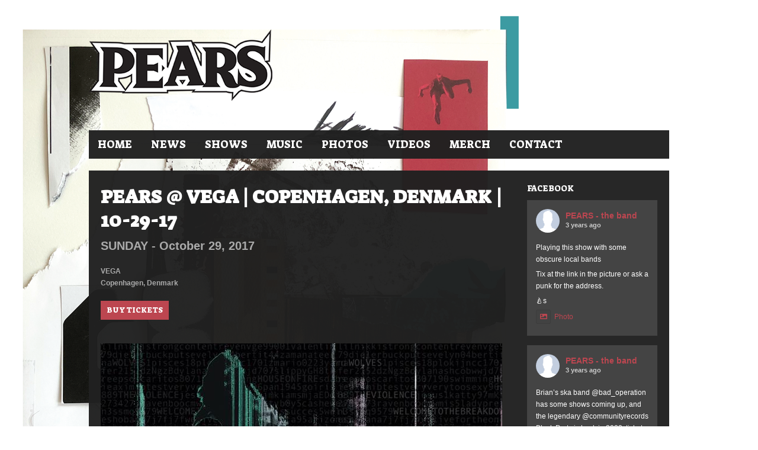

--- FILE ---
content_type: text/html; charset=UTF-8
request_url: https://pearstheband.com/tourdates/pears-vega-copenhagen-denmark-10-29-17/
body_size: 17634
content:
<!DOCTYPE html>   

<html lang="en-US">

<head>
	<meta charset="UTF-8">
	<meta name="viewport" content="width=device-width, initial-scale=1">
	<meta name='robots' content='index, follow, max-image-preview:large, max-snippet:-1, max-video-preview:-1' />
	<style>img:is([sizes="auto" i], [sizes^="auto," i]) { contain-intrinsic-size: 3000px 1500px }</style>
	
	<!-- This site is optimized with the Yoast SEO plugin v26.8 - https://yoast.com/product/yoast-seo-wordpress/ -->
	<title>PEARS @ VEGA | Copenhagen, Denmark | 10-29-17 &#8211; PEARS</title>
	<meta name="description" content="Upcoming and Past Shows for PEARS the band, a Hardcore Punk quartet from New Orleans, Louisiana." />
	<link rel="canonical" href="https://pearstheband.com/tourdates/pears-vega-copenhagen-denmark-10-29-17/" />
	<meta property="og:locale" content="en_US" />
	<meta property="og:type" content="article" />
	<meta property="og:title" content="PEARS @ VEGA | Copenhagen, Denmark | 10-29-17 &#8211; PEARS" />
	<meta property="og:description" content="Upcoming and Past Shows for PEARS the band, a Hardcore Punk quartet from New Orleans, Louisiana." />
	<meta property="og:url" content="https://pearstheband.com/tourdates/pears-vega-copenhagen-denmark-10-29-17/" />
	<meta property="og:site_name" content="PEARS" />
	<meta property="article:publisher" content="http://www.facebook.com/pearstheband/" />
	<meta property="og:image" content="https://pearstheband.com/wp-content/uploads/2016/02/PEARS-Web-Button.png" />
	<meta property="og:image:width" content="307" />
	<meta property="og:image:height" content="307" />
	<meta property="og:image:type" content="image/png" />
	<meta name="twitter:card" content="summary_large_image" />
	<meta name="twitter:site" content="@pearstheband" />
	<script type="application/ld+json" class="yoast-schema-graph">{"@context":"https://schema.org","@graph":[{"@type":"WebPage","@id":"https://pearstheband.com/tourdates/pears-vega-copenhagen-denmark-10-29-17/","url":"https://pearstheband.com/tourdates/pears-vega-copenhagen-denmark-10-29-17/","name":"PEARS @ VEGA | Copenhagen, Denmark | 10-29-17 &#8211; PEARS","isPartOf":{"@id":"https://pearstheband.com/#website"},"datePublished":"2017-08-06T22:53:33+00:00","description":"Upcoming and Past Shows for PEARS the band, a Hardcore Punk quartet from New Orleans, Louisiana.","breadcrumb":{"@id":"https://pearstheband.com/tourdates/pears-vega-copenhagen-denmark-10-29-17/#breadcrumb"},"inLanguage":"en-US","potentialAction":[{"@type":"ReadAction","target":["https://pearstheband.com/tourdates/pears-vega-copenhagen-denmark-10-29-17/"]}]},{"@type":"BreadcrumbList","@id":"https://pearstheband.com/tourdates/pears-vega-copenhagen-denmark-10-29-17/#breadcrumb","itemListElement":[{"@type":"ListItem","position":1,"name":"Home","item":"https://pearstheband.com/"},{"@type":"ListItem","position":2,"name":"PEARS @ VEGA | Copenhagen, Denmark | 10-29-17"}]},{"@type":"WebSite","@id":"https://pearstheband.com/#website","url":"https://pearstheband.com/","name":"PEARS","description":"Official website of PEARS the band, a Hardcore Punk quartet from New Orleans, Louisiana.","publisher":{"@id":"https://pearstheband.com/#organization"},"potentialAction":[{"@type":"SearchAction","target":{"@type":"EntryPoint","urlTemplate":"https://pearstheband.com/?s={search_term_string}"},"query-input":{"@type":"PropertyValueSpecification","valueRequired":true,"valueName":"search_term_string"}}],"inLanguage":"en-US"},{"@type":"Organization","@id":"https://pearstheband.com/#organization","name":"PEARS","url":"https://pearstheband.com/","logo":{"@type":"ImageObject","inLanguage":"en-US","@id":"https://pearstheband.com/#/schema/logo/image/","url":"https://pearstheband.com/wp-content/uploads/2016/02/Merch-Store-Link.png","contentUrl":"https://pearstheband.com/wp-content/uploads/2016/02/Merch-Store-Link.png","width":105,"height":105,"caption":"PEARS"},"image":{"@id":"https://pearstheband.com/#/schema/logo/image/"},"sameAs":["http://www.facebook.com/pearstheband/","https://x.com/pearstheband","http://www.instagram.com/pearstheband/","https://www.youtube.com/user/PEARStheband"]}]}</script>
	<!-- / Yoast SEO plugin. -->


<link rel='dns-prefetch' href='//maxcdn.bootstrapcdn.com' />
<link rel='dns-prefetch' href='//fonts.googleapis.com' />
<link rel="alternate" type="application/rss+xml" title="PEARS &raquo; Feed" href="https://pearstheband.com/feed/" />
<link rel="alternate" type="application/rss+xml" title="PEARS &raquo; Comments Feed" href="https://pearstheband.com/comments/feed/" />
<script type="text/javascript">
/* <![CDATA[ */
window._wpemojiSettings = {"baseUrl":"https:\/\/s.w.org\/images\/core\/emoji\/16.0.1\/72x72\/","ext":".png","svgUrl":"https:\/\/s.w.org\/images\/core\/emoji\/16.0.1\/svg\/","svgExt":".svg","source":{"concatemoji":"https:\/\/pearstheband.com\/wp-includes\/js\/wp-emoji-release.min.js?ver=6.8.3"}};
/*! This file is auto-generated */
!function(s,n){var o,i,e;function c(e){try{var t={supportTests:e,timestamp:(new Date).valueOf()};sessionStorage.setItem(o,JSON.stringify(t))}catch(e){}}function p(e,t,n){e.clearRect(0,0,e.canvas.width,e.canvas.height),e.fillText(t,0,0);var t=new Uint32Array(e.getImageData(0,0,e.canvas.width,e.canvas.height).data),a=(e.clearRect(0,0,e.canvas.width,e.canvas.height),e.fillText(n,0,0),new Uint32Array(e.getImageData(0,0,e.canvas.width,e.canvas.height).data));return t.every(function(e,t){return e===a[t]})}function u(e,t){e.clearRect(0,0,e.canvas.width,e.canvas.height),e.fillText(t,0,0);for(var n=e.getImageData(16,16,1,1),a=0;a<n.data.length;a++)if(0!==n.data[a])return!1;return!0}function f(e,t,n,a){switch(t){case"flag":return n(e,"\ud83c\udff3\ufe0f\u200d\u26a7\ufe0f","\ud83c\udff3\ufe0f\u200b\u26a7\ufe0f")?!1:!n(e,"\ud83c\udde8\ud83c\uddf6","\ud83c\udde8\u200b\ud83c\uddf6")&&!n(e,"\ud83c\udff4\udb40\udc67\udb40\udc62\udb40\udc65\udb40\udc6e\udb40\udc67\udb40\udc7f","\ud83c\udff4\u200b\udb40\udc67\u200b\udb40\udc62\u200b\udb40\udc65\u200b\udb40\udc6e\u200b\udb40\udc67\u200b\udb40\udc7f");case"emoji":return!a(e,"\ud83e\udedf")}return!1}function g(e,t,n,a){var r="undefined"!=typeof WorkerGlobalScope&&self instanceof WorkerGlobalScope?new OffscreenCanvas(300,150):s.createElement("canvas"),o=r.getContext("2d",{willReadFrequently:!0}),i=(o.textBaseline="top",o.font="600 32px Arial",{});return e.forEach(function(e){i[e]=t(o,e,n,a)}),i}function t(e){var t=s.createElement("script");t.src=e,t.defer=!0,s.head.appendChild(t)}"undefined"!=typeof Promise&&(o="wpEmojiSettingsSupports",i=["flag","emoji"],n.supports={everything:!0,everythingExceptFlag:!0},e=new Promise(function(e){s.addEventListener("DOMContentLoaded",e,{once:!0})}),new Promise(function(t){var n=function(){try{var e=JSON.parse(sessionStorage.getItem(o));if("object"==typeof e&&"number"==typeof e.timestamp&&(new Date).valueOf()<e.timestamp+604800&&"object"==typeof e.supportTests)return e.supportTests}catch(e){}return null}();if(!n){if("undefined"!=typeof Worker&&"undefined"!=typeof OffscreenCanvas&&"undefined"!=typeof URL&&URL.createObjectURL&&"undefined"!=typeof Blob)try{var e="postMessage("+g.toString()+"("+[JSON.stringify(i),f.toString(),p.toString(),u.toString()].join(",")+"));",a=new Blob([e],{type:"text/javascript"}),r=new Worker(URL.createObjectURL(a),{name:"wpTestEmojiSupports"});return void(r.onmessage=function(e){c(n=e.data),r.terminate(),t(n)})}catch(e){}c(n=g(i,f,p,u))}t(n)}).then(function(e){for(var t in e)n.supports[t]=e[t],n.supports.everything=n.supports.everything&&n.supports[t],"flag"!==t&&(n.supports.everythingExceptFlag=n.supports.everythingExceptFlag&&n.supports[t]);n.supports.everythingExceptFlag=n.supports.everythingExceptFlag&&!n.supports.flag,n.DOMReady=!1,n.readyCallback=function(){n.DOMReady=!0}}).then(function(){return e}).then(function(){var e;n.supports.everything||(n.readyCallback(),(e=n.source||{}).concatemoji?t(e.concatemoji):e.wpemoji&&e.twemoji&&(t(e.twemoji),t(e.wpemoji)))}))}((window,document),window._wpemojiSettings);
/* ]]> */
</script>

<link rel='stylesheet' id='soundboard-shortcodes-css' href='https://pearstheband.com/wp-content/plugins/soundboard-shortcodes/css/shortcodes.css?ver=screen' type='text/css' media='all' />
<link rel='stylesheet' id='sbi_styles-css' href='https://pearstheband.com/wp-content/plugins/instagram-feed/css/sbi-styles.min.css?ver=6.10.0' type='text/css' media='all' />
<style id='wp-emoji-styles-inline-css' type='text/css'>

	img.wp-smiley, img.emoji {
		display: inline !important;
		border: none !important;
		box-shadow: none !important;
		height: 1em !important;
		width: 1em !important;
		margin: 0 0.07em !important;
		vertical-align: -0.1em !important;
		background: none !important;
		padding: 0 !important;
	}
</style>
<link rel='stylesheet' id='wp-block-library-css' href='https://pearstheband.com/wp-includes/css/dist/block-library/style.min.css?ver=6.8.3' type='text/css' media='all' />
<style id='classic-theme-styles-inline-css' type='text/css'>
/*! This file is auto-generated */
.wp-block-button__link{color:#fff;background-color:#32373c;border-radius:9999px;box-shadow:none;text-decoration:none;padding:calc(.667em + 2px) calc(1.333em + 2px);font-size:1.125em}.wp-block-file__button{background:#32373c;color:#fff;text-decoration:none}
</style>
<style id='global-styles-inline-css' type='text/css'>
:root{--wp--preset--aspect-ratio--square: 1;--wp--preset--aspect-ratio--4-3: 4/3;--wp--preset--aspect-ratio--3-4: 3/4;--wp--preset--aspect-ratio--3-2: 3/2;--wp--preset--aspect-ratio--2-3: 2/3;--wp--preset--aspect-ratio--16-9: 16/9;--wp--preset--aspect-ratio--9-16: 9/16;--wp--preset--color--black: #000000;--wp--preset--color--cyan-bluish-gray: #abb8c3;--wp--preset--color--white: #ffffff;--wp--preset--color--pale-pink: #f78da7;--wp--preset--color--vivid-red: #cf2e2e;--wp--preset--color--luminous-vivid-orange: #ff6900;--wp--preset--color--luminous-vivid-amber: #fcb900;--wp--preset--color--light-green-cyan: #7bdcb5;--wp--preset--color--vivid-green-cyan: #00d084;--wp--preset--color--pale-cyan-blue: #8ed1fc;--wp--preset--color--vivid-cyan-blue: #0693e3;--wp--preset--color--vivid-purple: #9b51e0;--wp--preset--gradient--vivid-cyan-blue-to-vivid-purple: linear-gradient(135deg,rgba(6,147,227,1) 0%,rgb(155,81,224) 100%);--wp--preset--gradient--light-green-cyan-to-vivid-green-cyan: linear-gradient(135deg,rgb(122,220,180) 0%,rgb(0,208,130) 100%);--wp--preset--gradient--luminous-vivid-amber-to-luminous-vivid-orange: linear-gradient(135deg,rgba(252,185,0,1) 0%,rgba(255,105,0,1) 100%);--wp--preset--gradient--luminous-vivid-orange-to-vivid-red: linear-gradient(135deg,rgba(255,105,0,1) 0%,rgb(207,46,46) 100%);--wp--preset--gradient--very-light-gray-to-cyan-bluish-gray: linear-gradient(135deg,rgb(238,238,238) 0%,rgb(169,184,195) 100%);--wp--preset--gradient--cool-to-warm-spectrum: linear-gradient(135deg,rgb(74,234,220) 0%,rgb(151,120,209) 20%,rgb(207,42,186) 40%,rgb(238,44,130) 60%,rgb(251,105,98) 80%,rgb(254,248,76) 100%);--wp--preset--gradient--blush-light-purple: linear-gradient(135deg,rgb(255,206,236) 0%,rgb(152,150,240) 100%);--wp--preset--gradient--blush-bordeaux: linear-gradient(135deg,rgb(254,205,165) 0%,rgb(254,45,45) 50%,rgb(107,0,62) 100%);--wp--preset--gradient--luminous-dusk: linear-gradient(135deg,rgb(255,203,112) 0%,rgb(199,81,192) 50%,rgb(65,88,208) 100%);--wp--preset--gradient--pale-ocean: linear-gradient(135deg,rgb(255,245,203) 0%,rgb(182,227,212) 50%,rgb(51,167,181) 100%);--wp--preset--gradient--electric-grass: linear-gradient(135deg,rgb(202,248,128) 0%,rgb(113,206,126) 100%);--wp--preset--gradient--midnight: linear-gradient(135deg,rgb(2,3,129) 0%,rgb(40,116,252) 100%);--wp--preset--font-size--small: 13px;--wp--preset--font-size--medium: 20px;--wp--preset--font-size--large: 36px;--wp--preset--font-size--x-large: 42px;--wp--preset--spacing--20: 0.44rem;--wp--preset--spacing--30: 0.67rem;--wp--preset--spacing--40: 1rem;--wp--preset--spacing--50: 1.5rem;--wp--preset--spacing--60: 2.25rem;--wp--preset--spacing--70: 3.38rem;--wp--preset--spacing--80: 5.06rem;--wp--preset--shadow--natural: 6px 6px 9px rgba(0, 0, 0, 0.2);--wp--preset--shadow--deep: 12px 12px 50px rgba(0, 0, 0, 0.4);--wp--preset--shadow--sharp: 6px 6px 0px rgba(0, 0, 0, 0.2);--wp--preset--shadow--outlined: 6px 6px 0px -3px rgba(255, 255, 255, 1), 6px 6px rgba(0, 0, 0, 1);--wp--preset--shadow--crisp: 6px 6px 0px rgba(0, 0, 0, 1);}:where(.is-layout-flex){gap: 0.5em;}:where(.is-layout-grid){gap: 0.5em;}body .is-layout-flex{display: flex;}.is-layout-flex{flex-wrap: wrap;align-items: center;}.is-layout-flex > :is(*, div){margin: 0;}body .is-layout-grid{display: grid;}.is-layout-grid > :is(*, div){margin: 0;}:where(.wp-block-columns.is-layout-flex){gap: 2em;}:where(.wp-block-columns.is-layout-grid){gap: 2em;}:where(.wp-block-post-template.is-layout-flex){gap: 1.25em;}:where(.wp-block-post-template.is-layout-grid){gap: 1.25em;}.has-black-color{color: var(--wp--preset--color--black) !important;}.has-cyan-bluish-gray-color{color: var(--wp--preset--color--cyan-bluish-gray) !important;}.has-white-color{color: var(--wp--preset--color--white) !important;}.has-pale-pink-color{color: var(--wp--preset--color--pale-pink) !important;}.has-vivid-red-color{color: var(--wp--preset--color--vivid-red) !important;}.has-luminous-vivid-orange-color{color: var(--wp--preset--color--luminous-vivid-orange) !important;}.has-luminous-vivid-amber-color{color: var(--wp--preset--color--luminous-vivid-amber) !important;}.has-light-green-cyan-color{color: var(--wp--preset--color--light-green-cyan) !important;}.has-vivid-green-cyan-color{color: var(--wp--preset--color--vivid-green-cyan) !important;}.has-pale-cyan-blue-color{color: var(--wp--preset--color--pale-cyan-blue) !important;}.has-vivid-cyan-blue-color{color: var(--wp--preset--color--vivid-cyan-blue) !important;}.has-vivid-purple-color{color: var(--wp--preset--color--vivid-purple) !important;}.has-black-background-color{background-color: var(--wp--preset--color--black) !important;}.has-cyan-bluish-gray-background-color{background-color: var(--wp--preset--color--cyan-bluish-gray) !important;}.has-white-background-color{background-color: var(--wp--preset--color--white) !important;}.has-pale-pink-background-color{background-color: var(--wp--preset--color--pale-pink) !important;}.has-vivid-red-background-color{background-color: var(--wp--preset--color--vivid-red) !important;}.has-luminous-vivid-orange-background-color{background-color: var(--wp--preset--color--luminous-vivid-orange) !important;}.has-luminous-vivid-amber-background-color{background-color: var(--wp--preset--color--luminous-vivid-amber) !important;}.has-light-green-cyan-background-color{background-color: var(--wp--preset--color--light-green-cyan) !important;}.has-vivid-green-cyan-background-color{background-color: var(--wp--preset--color--vivid-green-cyan) !important;}.has-pale-cyan-blue-background-color{background-color: var(--wp--preset--color--pale-cyan-blue) !important;}.has-vivid-cyan-blue-background-color{background-color: var(--wp--preset--color--vivid-cyan-blue) !important;}.has-vivid-purple-background-color{background-color: var(--wp--preset--color--vivid-purple) !important;}.has-black-border-color{border-color: var(--wp--preset--color--black) !important;}.has-cyan-bluish-gray-border-color{border-color: var(--wp--preset--color--cyan-bluish-gray) !important;}.has-white-border-color{border-color: var(--wp--preset--color--white) !important;}.has-pale-pink-border-color{border-color: var(--wp--preset--color--pale-pink) !important;}.has-vivid-red-border-color{border-color: var(--wp--preset--color--vivid-red) !important;}.has-luminous-vivid-orange-border-color{border-color: var(--wp--preset--color--luminous-vivid-orange) !important;}.has-luminous-vivid-amber-border-color{border-color: var(--wp--preset--color--luminous-vivid-amber) !important;}.has-light-green-cyan-border-color{border-color: var(--wp--preset--color--light-green-cyan) !important;}.has-vivid-green-cyan-border-color{border-color: var(--wp--preset--color--vivid-green-cyan) !important;}.has-pale-cyan-blue-border-color{border-color: var(--wp--preset--color--pale-cyan-blue) !important;}.has-vivid-cyan-blue-border-color{border-color: var(--wp--preset--color--vivid-cyan-blue) !important;}.has-vivid-purple-border-color{border-color: var(--wp--preset--color--vivid-purple) !important;}.has-vivid-cyan-blue-to-vivid-purple-gradient-background{background: var(--wp--preset--gradient--vivid-cyan-blue-to-vivid-purple) !important;}.has-light-green-cyan-to-vivid-green-cyan-gradient-background{background: var(--wp--preset--gradient--light-green-cyan-to-vivid-green-cyan) !important;}.has-luminous-vivid-amber-to-luminous-vivid-orange-gradient-background{background: var(--wp--preset--gradient--luminous-vivid-amber-to-luminous-vivid-orange) !important;}.has-luminous-vivid-orange-to-vivid-red-gradient-background{background: var(--wp--preset--gradient--luminous-vivid-orange-to-vivid-red) !important;}.has-very-light-gray-to-cyan-bluish-gray-gradient-background{background: var(--wp--preset--gradient--very-light-gray-to-cyan-bluish-gray) !important;}.has-cool-to-warm-spectrum-gradient-background{background: var(--wp--preset--gradient--cool-to-warm-spectrum) !important;}.has-blush-light-purple-gradient-background{background: var(--wp--preset--gradient--blush-light-purple) !important;}.has-blush-bordeaux-gradient-background{background: var(--wp--preset--gradient--blush-bordeaux) !important;}.has-luminous-dusk-gradient-background{background: var(--wp--preset--gradient--luminous-dusk) !important;}.has-pale-ocean-gradient-background{background: var(--wp--preset--gradient--pale-ocean) !important;}.has-electric-grass-gradient-background{background: var(--wp--preset--gradient--electric-grass) !important;}.has-midnight-gradient-background{background: var(--wp--preset--gradient--midnight) !important;}.has-small-font-size{font-size: var(--wp--preset--font-size--small) !important;}.has-medium-font-size{font-size: var(--wp--preset--font-size--medium) !important;}.has-large-font-size{font-size: var(--wp--preset--font-size--large) !important;}.has-x-large-font-size{font-size: var(--wp--preset--font-size--x-large) !important;}
:where(.wp-block-post-template.is-layout-flex){gap: 1.25em;}:where(.wp-block-post-template.is-layout-grid){gap: 1.25em;}
:where(.wp-block-columns.is-layout-flex){gap: 2em;}:where(.wp-block-columns.is-layout-grid){gap: 2em;}
:root :where(.wp-block-pullquote){font-size: 1.5em;line-height: 1.6;}
</style>
<link rel='stylesheet' id='cff-css' href='https://pearstheband.com/wp-content/plugins/custom-facebook-feed/assets/css/cff-style.min.css?ver=4.3.4' type='text/css' media='all' />
<link rel='stylesheet' id='sb-font-awesome-css' href='https://maxcdn.bootstrapcdn.com/font-awesome/4.7.0/css/font-awesome.min.css?ver=6.8.3' type='text/css' media='all' />
<link rel='stylesheet' id='wp-components-css' href='https://pearstheband.com/wp-includes/css/dist/components/style.min.css?ver=6.8.3' type='text/css' media='all' />
<link rel='stylesheet' id='godaddy-styles-css' href='https://pearstheband.com/wp-content/mu-plugins/vendor/wpex/godaddy-launch/includes/Dependencies/GoDaddy/Styles/build/latest.css?ver=2.0.2' type='text/css' media='all' />
<link rel='stylesheet' id='soundboard-fonts-css' href='https://fonts.googleapis.com/css?family=Ruda%3A900%7CSuez+One%3A400%2C400%2C700%2C800%2C900&#038;subset=latin%2Clatin-ext&#038;ver=1.0.0' type='text/css' media='all' />
<link rel='stylesheet' id='font-awesome-css' href='https://pearstheband.com/wp-content/themes/soundboard/fonts/fontawesome/css/all.css?ver=screen' type='text/css' media='all' />
<link rel='stylesheet' id='prettyphoto-css' href='https://pearstheband.com/wp-content/themes/soundboard/css/prettyphoto.css?ver=screen' type='text/css' media='all' />
<link rel='stylesheet' id='slicknav-css' href='https://pearstheband.com/wp-content/themes/soundboard/css/slicknav.css?ver=screen' type='text/css' media='all' />
<link rel='stylesheet' id='soundboard-style-css' href='https://pearstheband.com/wp-content/themes/soundboard/style.css?ver=6.8.3' type='text/css' media='all' />
<style id='soundboard-style-inline-css' type='text/css'>
 
		#topnavi,
		.slicknav_nav,
		#slide-bg,
		#content  {
			background-color: rgba(34,34,34,0.97);
			}
		 
		a, 
		a:visited,
		h1 a:hover, h1 a:active,
		h2 a:hover, h2 a:active,
		h3 a:hover, h3 a:active,
		h4 a:hover, h4 a:active,
		h5 a:hover, h5 a:active,
		h6 a:hover, h6 a:active,
		#footer-widget-area a:hover,
		#footer-widget-area a:active,
		.themecolor {
			color: #bc4650;
			}
		 
		.sf-menu li:hover,
		.sf-menu a:focus,
		.sf-menu a:hover,
		.sf-menu a:active,
		.sf-menu ul li:hover,
		.sf-menu ul li a:hover,
		.sf-menu ul a:hover,
		.sf-menu li.selected,
		.sf-menu li.current-cat,
		.sf-menu li.current-cat-parent,
		.sf-menu li.current_page_item,
		.sf-menu li.current_page_ancestor,
		#topnavi .current-menu-item,
		button,
		.button,
		input.submit,
		input[type='submit'],
		.submitbutton,
		.highlight1,
		.highlight2,
		.redsun-tabs li a,
		.pagination_main a:hover,
		.pagination_main .current,
		ul.login li a:hover,
		span.page-numbers,
		a.page-numbers:hover,
		li.comment .reply,
		.login-submit input,
		a:hover.nivo-nextNav,
		a:hover.nivo-prevNav,
		.nivo-caption p {
			background-color: #bc4650;
			}
		 
		.nivo-caption p {
			box-shadow: 17px 0 0 #bc4650, -17px 0 0 #bc4650;
		} 
		 
		@media only screen and (max-width: 767px) {
			.nivo-caption p
			{
				box-shadow: 8px 0 0 #bc4650, -8px 0 0 #bc4650;
			} 
		}
		 
			h1, h2, h3, h4, h5, h6,
			button,
			.button,
			.button1,
			.buttonS,
			.button2,
			input.submit,
			input[type='submit'],
			.submitbutton,
			.cancelled,
			.soldout,
			span.reply,
			.details,
			.dropcap,
			li.comment cite,
			.redsun-tabs li a,
			.sf-menu a,
			.slicknav_menu ul li a,
			.slicknav_menutxt,
			#navi-icon,
			.comment-reply-link,
			.nivo-caption p {
				font-family: Suez One;
			}
		 
		h3.widgettitle,
		h2.news-home-title,
		button,
		.button,
		.button1,
		.buttonS,
		.button2,
		.submitbutton,
		input.submit,
		input[type='submit'],
		.cancelled,
		.soldout,
		span.reply,
		.date-h,
		h1.pagetitle,
		#content h3.widgettitle,
		ul.login li a,
		.sf-menu a,
		.slicknav_menu ul li a,
		.slicknav_menutxt,
		.comment-reply-link,
		.nivo-caption p {
			text-transform: uppercase;
		} 
		 
		.sf-menu a { font-size: 18px; }
		#topnavi { height: 48px; }
		.sf-menu ul { margin-top: 21px;}
		 
			#slide-bg, #slider {
    display: none;
}
		
</style>
<link rel='stylesheet' id='dark-css' href='https://pearstheband.com/wp-content/themes/soundboard/css/skins/dark.css?ver=screen' type='text/css' media='all' />
<style id='dark-inline-css' type='text/css'>
 
		.toggle-nav.fas.fa-bars,
		.slicknav_menutxt {
			font-size: 28px;
			}
		 
		.toggle-nav.fas.fa-bars,
		.slicknav_menutxt {
			color: #ffffff;
			}
		 
		#footer {
			background-color: #212121;
			}
		 
		#copyright, #social  {
			background-color: #212121;
			}
		 
			#slide-bg, #slider {
    display: none;
}
		
</style>
<script type="text/javascript" src="https://pearstheband.com/wp-includes/js/jquery/jquery.min.js?ver=3.7.1" id="jquery-core-js"></script>
<script type="text/javascript" src="https://pearstheband.com/wp-includes/js/jquery/jquery-migrate.min.js?ver=3.4.1" id="jquery-migrate-js"></script>
<link rel="https://api.w.org/" href="https://pearstheband.com/wp-json/" /><link rel="EditURI" type="application/rsd+xml" title="RSD" href="https://pearstheband.com/xmlrpc.php?rsd" />
<meta name="generator" content="WordPress 6.8.3" />
<link rel='shortlink' href='https://pearstheband.com/?p=1365' />
<link rel="alternate" title="oEmbed (JSON)" type="application/json+oembed" href="https://pearstheband.com/wp-json/oembed/1.0/embed?url=https%3A%2F%2Fpearstheband.com%2Ftourdates%2Fpears-vega-copenhagen-denmark-10-29-17%2F" />
<link rel="alternate" title="oEmbed (XML)" type="text/xml+oembed" href="https://pearstheband.com/wp-json/oembed/1.0/embed?url=https%3A%2F%2Fpearstheband.com%2Ftourdates%2Fpears-vega-copenhagen-denmark-10-29-17%2F&#038;format=xml" />

		<!-- GA Google Analytics @ https://m0n.co/ga -->
		<script>
			(function(i,s,o,g,r,a,m){i['GoogleAnalyticsObject']=r;i[r]=i[r]||function(){
			(i[r].q=i[r].q||[]).push(arguments)},i[r].l=1*new Date();a=s.createElement(o),
			m=s.getElementsByTagName(o)[0];a.async=1;a.src=g;m.parentNode.insertBefore(a,m)
			})(window,document,'script','https://www.google-analytics.com/analytics.js','ga');
			ga('create', 'UA-55278408-1', 'auto');
			ga('send', 'pageview');
		</script>

	


	<style type="text/css">

		/* logo width */
		.logoimage { 
			width: px;
			}

		/* logo space around */
		#logo, #topnavi, .menu-responsive { 
			margin-top: px;
			}

		/* logo align */
		@media only screen and (min-width: 960px) { 
			#logo { 
				text-align: left;
				}
		}

		/* content background color and opacity*/
		#topnavi,
		.slicknav_nav,
		#slide-bg,
		#content  {
			background-color: rgba(33,33,33,0.97)			}


	</style>

    <style type="text/css" id="custom-background-css">
body.custom-background { background-image: url("https://pearstheband.com/wp-content/uploads/2016/02/Pears-Self-Titled-Background.png"); background-position: left top; background-size: cover; background-repeat: repeat; background-attachment: fixed; }
</style>
	<link rel="icon" href="https://pearstheband.com/wp-content/uploads/2016/02/PEARS-Favicon-2020-150x150.png" sizes="32x32" />
<link rel="icon" href="https://pearstheband.com/wp-content/uploads/2016/02/PEARS-Favicon-2020.png" sizes="192x192" />
<link rel="apple-touch-icon" href="https://pearstheband.com/wp-content/uploads/2016/02/PEARS-Favicon-2020.png" />
<meta name="msapplication-TileImage" content="https://pearstheband.com/wp-content/uploads/2016/02/PEARS-Favicon-2020.png" />
		<style type="text/css" id="wp-custom-css">
			@media only screen and (max-width: 991px) {
    .widget {
        margin-bottom: 30px;
    }
}

.widget h3 {
	margin: 0px 0px 10px;
}

.home-content .widgettitle {
	margin: 0px 0px 10px;
}

.fat-logo {
	margin-top: 0;
	margin-bottom: 0;
}

.merch-logo {
	margin-top: 10px;
	margin-bottom: 10px;
}

.socialicons a {
	color: #bc4650;
}

.socialicons a:hover {
	color: #808080;
}

#footer .socialicons li {
	padding: 10px;
}

#cff.cff-fixed-height {
	padding: 0px;
}

#footer .overlay img, #footer .overlay .mask, #footer .overlay {
	height: 150px;
	width: 150px;
}		</style>
		
</head>

<!-- BEGIN body -->
<div id="fb-root"></div>
<script async defer crossorigin="anonymous" src="https://connect.facebook.net/en_US/sdk.js#xfbml=1&version=v10.0" nonce="qoOeANv5"></script>
	
<body class="wp-singular tourdates-template-default single single-tourdates postid-1365 custom-background wp-custom-logo wp-theme-soundboard no-mobile">

	
	<div id="wrapall">

		

		<div id="wrap-main">

			<header id="header" class="site-header">

				<div id="logo-navi-wrap">                        
						<div id="logo" class="custom-logo">
	      	<a href="https://pearstheband.com/" rel="home">
		    	<img class="logoimage" src="https://pearstheband.com/wp-content/uploads/2020/01/PEARS-Outline-Logo-2020.png" alt="PEARS" />
		</a>
	</div>
					<!-- Navigation Regular -->
<div id="topnavi" class="menu-regular">
	<div class="menu-pears-menu-container"><ul id="menu-pears-menu" class="sf-menu primary-menu"><li id="menu-item-59" class="menu-item menu-item-type-post_type menu-item-object-page menu-item-home menu-item-59"><a href="https://pearstheband.com/">Home</a></li>
<li id="menu-item-62" class="menu-item menu-item-type-post_type menu-item-object-page current_page_parent menu-item-62"><a href="https://pearstheband.com/news-4/">News</a></li>
<li id="menu-item-65" class="menu-item menu-item-type-post_type menu-item-object-page menu-item-65"><a href="https://pearstheband.com/shows-3/">Shows</a></li>
<li id="menu-item-71" class="menu-item menu-item-type-post_type menu-item-object-page menu-item-71"><a href="https://pearstheband.com/music/">Music</a></li>
<li id="menu-item-68" class="menu-item menu-item-type-post_type menu-item-object-page menu-item-68"><a href="https://pearstheband.com/photos/">Photos</a></li>
<li id="menu-item-74" class="menu-item menu-item-type-post_type menu-item-object-page menu-item-74"><a href="https://pearstheband.com/videos/">Videos</a></li>
<li id="menu-item-79" class="menu-item menu-item-type-custom menu-item-object-custom menu-item-79"><a target="_blank" href="http://www.pearsmerch.com" title="Shop PEARS Merch">Merch</a></li>
<li id="menu-item-77" class="menu-item menu-item-type-post_type menu-item-object-page menu-item-77"><a href="https://pearstheband.com/contact-3/">Contact</a></li>
</ul></div>                       
</div>


<!-- Navigation Responsive -->
<div  class="menu-responsive">
	<nav id="site-navigation-responsive" class="menu-responsive"></nav>
</div>
				</div> 
				
			</header>

			<div id="content-wrap">

<div id="content" class="container">

	<div class="primary single-tour-content has-sidebar">

	
        <div class="tour-single">

                <h1 class="title">PEARS @ VEGA | Copenhagen, Denmark | 10-29-17</h1>                

                
                <div class="tour-date">
                        <div class="tour-weekday">Sunday - </div>
                        <div class="tour-month">October</div>
                        <div class="tour-day">29, </div>   
                        <div class="tour-year">2017</div>
                                                        
                </div>
                
                <div class="tour-venue">
                 VEGA 
         	</div>
                
                <div class="tour-city"> 
                	Copenhagen, Denmark 
                </div>                      

                <div class="tour-url">
                                                                                
				<a href="http://www.ticketmaster.no/event/541751" class="button tour-button">Buy Tickets</a>
                                        </div>
                
		<div class="tour-more"> 
			<p><img class="alignnone size-full wp-image-1361" src="https://pearstheband.com/wp-content/uploads/2017/08/Rise-AgainstPEARS-Europe-2017.jpg" alt="Rise Against, Sleeping w/ Sirens and PEARS Europe 2017" width="678" height="960" /></p>
 
		</div>
                
		
  		
	  		<div class="post-share">
	                	<h6 class="infotitle sharetitle">Share</h6> 
				
									<a target="_blank" rel="nofollow" href="https://www.facebook.com/sharer/sharer.php?u=https://pearstheband.com/tourdates/pears-vega-copenhagen-denmark-10-29-17/"><i class="fab fa-facebook-f"></i></a>
				
						        		<a target="_blank" rel="nofollow" href="https://twitter.com/share?url=https://pearstheband.com/tourdates/pears-vega-copenhagen-denmark-10-29-17/"><i class="fab fa-twitter"></i></a>
				
							</div>

		
  	

        </div><!-- .tour-single--> 
	
	                

        </div><!-- .primary-->  
	
			<aside id="tour_sidebar" class="right-sidebar widget-area"> 
			<div id="custom_html-19" class="widget_text widget widget_custom_html"><h3 class="widgettitle">Facebook</h3><div class="textwidget custom-html-widget"><div class="cff-wrapper"><div class="cff-wrapper-ctn  cff-wrapper-fixed-height"  style="height:600px;" ><div id="cff"  class="cff cff-list-container  cff-fixed-height  cff-default-styles  cff-mob-cols-1 cff-tab-cols-1 cff-palette-2 "   style="width:100%;"   data-char="400" ><div class="cff-posts-wrap"><div id="cff_618029924937650_694544378785067" class="cff-item cff-photo-post cff-box author-pears---the-band"  style="background-color:#444444;" >
	<div class="cff-author">
	<div class="cff-author-text">
					<div class="cff-page-name cff-author-date" >
				<a href="https://facebook.com/618029924937650" target="_blank" rel="nofollow noopener" >PEARS - the band</a>
				<span class="cff-story"> </span>
			</div>
			
<p class="cff-date" > 3 years ago </p>
			</div>
	<div class="cff-author-img " data-avatar="https://scontent-lax3-2.xx.fbcdn.net/v/t1.6435-1/81468369_3422049201202361_1476808218213613568_n.jpg?stp=cp0_dst-jpg_s50x50_tt6&#038;_nc_cat=111&#038;ccb=1-7&#038;_nc_sid=f907e8&#038;_nc_ohc=E6r6WpZoI1wQ7kNvwGrCQJB&#038;_nc_oc=AdnSKL1kjqC-48O93ZUCmXg7EcOG4tVI34FtHf21-Vg0t-ezwMuOEh9WJG1z8MGwjrs&#038;_nc_zt=24&#038;_nc_ht=scontent-lax3-2.xx&#038;edm=AKIiGfEEAAAA&#038;_nc_gid=0H6tHfpC1giGDpGlpwvYzQ&#038;_nc_tpa=Q5bMBQFi0br5mH0oULGzbYbSc8JzAhb0--4Pe8O7PZ8YWHc2NsqMw_trT1NhGzZdec_bmePJijoHayIeCw&#038;oh=00_Afq5X0QmYEn2rUmhOJ0Cm_NYrFmFsxwg3hQ_xkZlGo72WQ&#038;oe=69962325">
		<a href="https://facebook.com/618029924937650" target="_blank" rel="nofollow noopener" ><img src="https://scontent-lax3-2.xx.fbcdn.net/v/t1.6435-1/81468369_3422049201202361_1476808218213613568_n.jpg?stp=cp0_dst-jpg_s50x50_tt6&#038;_nc_cat=111&#038;ccb=1-7&#038;_nc_sid=f907e8&#038;_nc_ohc=E6r6WpZoI1wQ7kNvwGrCQJB&#038;_nc_oc=AdnSKL1kjqC-48O93ZUCmXg7EcOG4tVI34FtHf21-Vg0t-ezwMuOEh9WJG1z8MGwjrs&#038;_nc_zt=24&#038;_nc_ht=scontent-lax3-2.xx&#038;edm=AKIiGfEEAAAA&#038;_nc_gid=0H6tHfpC1giGDpGlpwvYzQ&#038;_nc_tpa=Q5bMBQFi0br5mH0oULGzbYbSc8JzAhb0--4Pe8O7PZ8YWHc2NsqMw_trT1NhGzZdec_bmePJijoHayIeCw&#038;oh=00_Afq5X0QmYEn2rUmhOJ0Cm_NYrFmFsxwg3hQ_xkZlGo72WQ&#038;oe=69962325" title="PEARS - the band" alt="PEARS - the band" width=40 height=40 onerror="this.style.display='none'"></a>
	</div>
</div>

<div class="cff-post-text" >
	<span class="cff-text" data-color="">
		Playing this show with some obscure local bands<img class="cff-linebreak" />Tix at the link in the picture or ask a punk for the address. <img class="cff-linebreak" />🍐s			</span>
	<span class="cff-expand">... <a href="#" style="color: #"><span class="cff-more">See More</span><span class="cff-less">See Less</span></a></span>

</div>

<p class="cff-media-link">
	<a href="https://www.facebook.com/photo.php?fbid=694544348785070&#038;set=a.230697828503060&#038;type=3" target="_blank" style="color: #">
		<span style="padding-right: 5px;" class="fa fas fa-picture-o fa-image"></span>Photo	</a>
</p>
</div>



<div id="cff_618029924937650_691395505766621" class="cff-item cff-status-post cff-album cff-box author-pears---the-band"  style="background-color:#444444;" >
	<div class="cff-author">
	<div class="cff-author-text">
					<div class="cff-page-name cff-author-date" >
				<a href="https://facebook.com/618029924937650" target="_blank" rel="nofollow noopener" >PEARS - the band</a>
				<span class="cff-story"> </span>
			</div>
			
<p class="cff-date" > 3 years ago </p>
			</div>
	<div class="cff-author-img " data-avatar="https://scontent-lax3-2.xx.fbcdn.net/v/t1.6435-1/81468369_3422049201202361_1476808218213613568_n.jpg?stp=cp0_dst-jpg_s50x50_tt6&#038;_nc_cat=111&#038;ccb=1-7&#038;_nc_sid=f907e8&#038;_nc_ohc=E6r6WpZoI1wQ7kNvwGrCQJB&#038;_nc_oc=AdnSKL1kjqC-48O93ZUCmXg7EcOG4tVI34FtHf21-Vg0t-ezwMuOEh9WJG1z8MGwjrs&#038;_nc_zt=24&#038;_nc_ht=scontent-lax3-2.xx&#038;edm=AKIiGfEEAAAA&#038;_nc_gid=0H6tHfpC1giGDpGlpwvYzQ&#038;_nc_tpa=Q5bMBQFi0br5mH0oULGzbYbSc8JzAhb0--4Pe8O7PZ8YWHc2NsqMw_trT1NhGzZdec_bmePJijoHayIeCw&#038;oh=00_Afq5X0QmYEn2rUmhOJ0Cm_NYrFmFsxwg3hQ_xkZlGo72WQ&#038;oe=69962325">
		<a href="https://facebook.com/618029924937650" target="_blank" rel="nofollow noopener" ><img src="https://scontent-lax3-2.xx.fbcdn.net/v/t1.6435-1/81468369_3422049201202361_1476808218213613568_n.jpg?stp=cp0_dst-jpg_s50x50_tt6&#038;_nc_cat=111&#038;ccb=1-7&#038;_nc_sid=f907e8&#038;_nc_ohc=E6r6WpZoI1wQ7kNvwGrCQJB&#038;_nc_oc=AdnSKL1kjqC-48O93ZUCmXg7EcOG4tVI34FtHf21-Vg0t-ezwMuOEh9WJG1z8MGwjrs&#038;_nc_zt=24&#038;_nc_ht=scontent-lax3-2.xx&#038;edm=AKIiGfEEAAAA&#038;_nc_gid=0H6tHfpC1giGDpGlpwvYzQ&#038;_nc_tpa=Q5bMBQFi0br5mH0oULGzbYbSc8JzAhb0--4Pe8O7PZ8YWHc2NsqMw_trT1NhGzZdec_bmePJijoHayIeCw&#038;oh=00_Afq5X0QmYEn2rUmhOJ0Cm_NYrFmFsxwg3hQ_xkZlGo72WQ&#038;oe=69962325" title="PEARS - the band" alt="PEARS - the band" width=40 height=40 onerror="this.style.display='none'"></a>
	</div>
</div>

<div class="cff-post-text" >
	<span class="cff-text" data-color="">
		Brian’s ska band @bad_operation has some shows coming up, and the legendary @communityrecords Block Party is back in 2023, tickets for block party go on sale today!!!<img class="cff-linebreak" />.<img class="cff-linebreak" />BLOCK PARTY 2023<img class="cff-linebreak" />SAT. JUNE 24 at @TIPITINAS <img class="cff-linebreak" />NEW ORLEANS 🔊<img class="cff-linebreak" />.<img class="cff-linebreak" />. <img class="cff-linebreak" />. <img class="cff-linebreak" />BTR TOUR 💀<img class="cff-linebreak" />w/ @wearetheunion <img class="cff-linebreak" />@catbiteband <img class="cff-linebreak" />@killlincolndc <img class="cff-linebreak" /><img class="cff-linebreak" />Bad op is on these shows:<img class="cff-linebreak" />6/24 - New Orleans, LA - Tipitina&#039;s<img class="cff-linebreak" />** Community Records Block Party 2023<img class="cff-linebreak" />6/26 - Orlando, FL - The Social<img class="cff-linebreak" />6/28 - Washington, DC - Union Stage<img class="cff-linebreak" />6/29 - Asbury Park, NJ - House of Independents<img class="cff-linebreak" />6/30 - Boston, MA - Crystal Ballroom<img class="cff-linebreak" />7/1 - Brooklyn, NY - Market Hotel<img class="cff-linebreak" />7/2 - Philadelphia, PA - Underground Arts<img class="cff-linebreak" /><img class="cff-linebreak" />Ticket links in our stories.			</span>
	<span class="cff-expand">... <a href="#" style="color: #"><span class="cff-more">See More</span><span class="cff-less">See Less</span></a></span>

</div>

<p class="cff-media-link">
	<a href="https://www.facebook.com/795562192016618/posts/691395505766621" target="_blank" style="color: #">
		<span style="padding-right: 5px;" class="fa fas fa-picture-o fa-image"></span>Photo	</a>
</p>
</div>



<div id="cff_618029924937650_671095371129968" class="cff-item cff-status-post cff-album cff-box author-pears---the-band"  style="background-color:#444444;" >
	<div class="cff-author">
	<div class="cff-author-text">
					<div class="cff-page-name cff-author-date" >
				<a href="https://facebook.com/618029924937650" target="_blank" rel="nofollow noopener" >PEARS - the band</a>
				<span class="cff-story"> </span>
			</div>
			
<p class="cff-date" > 3 years ago </p>
			</div>
	<div class="cff-author-img " data-avatar="https://scontent-lax3-2.xx.fbcdn.net/v/t1.6435-1/81468369_3422049201202361_1476808218213613568_n.jpg?stp=cp0_dst-jpg_s50x50_tt6&#038;_nc_cat=111&#038;ccb=1-7&#038;_nc_sid=f907e8&#038;_nc_ohc=E6r6WpZoI1wQ7kNvwGrCQJB&#038;_nc_oc=AdnSKL1kjqC-48O93ZUCmXg7EcOG4tVI34FtHf21-Vg0t-ezwMuOEh9WJG1z8MGwjrs&#038;_nc_zt=24&#038;_nc_ht=scontent-lax3-2.xx&#038;edm=AKIiGfEEAAAA&#038;_nc_gid=0H6tHfpC1giGDpGlpwvYzQ&#038;_nc_tpa=Q5bMBQFi0br5mH0oULGzbYbSc8JzAhb0--4Pe8O7PZ8YWHc2NsqMw_trT1NhGzZdec_bmePJijoHayIeCw&#038;oh=00_Afq5X0QmYEn2rUmhOJ0Cm_NYrFmFsxwg3hQ_xkZlGo72WQ&#038;oe=69962325">
		<a href="https://facebook.com/618029924937650" target="_blank" rel="nofollow noopener" ><img src="https://scontent-lax3-2.xx.fbcdn.net/v/t1.6435-1/81468369_3422049201202361_1476808218213613568_n.jpg?stp=cp0_dst-jpg_s50x50_tt6&#038;_nc_cat=111&#038;ccb=1-7&#038;_nc_sid=f907e8&#038;_nc_ohc=E6r6WpZoI1wQ7kNvwGrCQJB&#038;_nc_oc=AdnSKL1kjqC-48O93ZUCmXg7EcOG4tVI34FtHf21-Vg0t-ezwMuOEh9WJG1z8MGwjrs&#038;_nc_zt=24&#038;_nc_ht=scontent-lax3-2.xx&#038;edm=AKIiGfEEAAAA&#038;_nc_gid=0H6tHfpC1giGDpGlpwvYzQ&#038;_nc_tpa=Q5bMBQFi0br5mH0oULGzbYbSc8JzAhb0--4Pe8O7PZ8YWHc2NsqMw_trT1NhGzZdec_bmePJijoHayIeCw&#038;oh=00_Afq5X0QmYEn2rUmhOJ0Cm_NYrFmFsxwg3hQ_xkZlGo72WQ&#038;oe=69962325" title="PEARS - the band" alt="PEARS - the band" width=40 height=40 onerror="this.style.display='none'"></a>
	</div>
</div>

<div class="cff-post-text" >
	<span class="cff-text" data-color="">
		Yo yo yo wuts good my winter willies we got that icy frozen tundra drip up on merch mountain so cool your hot head n <img class="cff-linebreak" />climb ur cold a$z up to the top n grip u that cozy fire hotness before u get freezer burnt off this chili. Brrrt brrrrt<img class="cff-linebreak" />🍐s<img class="cff-linebreak" />P.S. Code “AUGRATIN” gets a ho 20% off<img class="cff-linebreak" />Pearsmerch.com			</span>
	<span class="cff-expand">... <a href="#" style="color: #"><span class="cff-more">See More</span><span class="cff-less">See Less</span></a></span>

</div>

<p class="cff-media-link">
	<a href="https://www.facebook.com/795562192016618/posts/671095371129968" target="_blank" style="color: #">
		<span style="padding-right: 5px;" class="fa fas fa-picture-o fa-image"></span>Photo	</a>
</p>
</div>



<div id="cff_618029924937650_593596582213181" class="cff-item cff-photo-post cff-box author-pears---the-band"  style="background-color:#444444;" >
	<div class="cff-author">
	<div class="cff-author-text">
					<div class="cff-page-name cff-author-date" >
				<a href="https://facebook.com/618029924937650" target="_blank" rel="nofollow noopener" >PEARS - the band</a>
				<span class="cff-story"> </span>
			</div>
			
<p class="cff-date" > 3 years ago </p>
			</div>
	<div class="cff-author-img " data-avatar="https://scontent-lax3-2.xx.fbcdn.net/v/t1.6435-1/81468369_3422049201202361_1476808218213613568_n.jpg?stp=cp0_dst-jpg_s50x50_tt6&#038;_nc_cat=111&#038;ccb=1-7&#038;_nc_sid=f907e8&#038;_nc_ohc=E6r6WpZoI1wQ7kNvwGrCQJB&#038;_nc_oc=AdnSKL1kjqC-48O93ZUCmXg7EcOG4tVI34FtHf21-Vg0t-ezwMuOEh9WJG1z8MGwjrs&#038;_nc_zt=24&#038;_nc_ht=scontent-lax3-2.xx&#038;edm=AKIiGfEEAAAA&#038;_nc_gid=0H6tHfpC1giGDpGlpwvYzQ&#038;_nc_tpa=Q5bMBQFi0br5mH0oULGzbYbSc8JzAhb0--4Pe8O7PZ8YWHc2NsqMw_trT1NhGzZdec_bmePJijoHayIeCw&#038;oh=00_Afq5X0QmYEn2rUmhOJ0Cm_NYrFmFsxwg3hQ_xkZlGo72WQ&#038;oe=69962325">
		<a href="https://facebook.com/618029924937650" target="_blank" rel="nofollow noopener" ><img src="https://scontent-lax3-2.xx.fbcdn.net/v/t1.6435-1/81468369_3422049201202361_1476808218213613568_n.jpg?stp=cp0_dst-jpg_s50x50_tt6&#038;_nc_cat=111&#038;ccb=1-7&#038;_nc_sid=f907e8&#038;_nc_ohc=E6r6WpZoI1wQ7kNvwGrCQJB&#038;_nc_oc=AdnSKL1kjqC-48O93ZUCmXg7EcOG4tVI34FtHf21-Vg0t-ezwMuOEh9WJG1z8MGwjrs&#038;_nc_zt=24&#038;_nc_ht=scontent-lax3-2.xx&#038;edm=AKIiGfEEAAAA&#038;_nc_gid=0H6tHfpC1giGDpGlpwvYzQ&#038;_nc_tpa=Q5bMBQFi0br5mH0oULGzbYbSc8JzAhb0--4Pe8O7PZ8YWHc2NsqMw_trT1NhGzZdec_bmePJijoHayIeCw&#038;oh=00_Afq5X0QmYEn2rUmhOJ0Cm_NYrFmFsxwg3hQ_xkZlGo72WQ&#038;oe=69962325" title="PEARS - the band" alt="PEARS - the band" width=40 height=40 onerror="this.style.display='none'"></a>
	</div>
</div>

<div class="cff-post-text" >
	<span class="cff-text" data-color="">
		Got that merch store back up and runnin, get yourself some of that hot freshness! We got records, shirts, patches, stickers, and literally anything you could ever ask for. Link in comments<img class="cff-linebreak" />🍐s			</span>
	<span class="cff-expand">... <a href="#" style="color: #"><span class="cff-more">See More</span><span class="cff-less">See Less</span></a></span>

</div>

<p class="cff-media-link">
	<a href="https://www.facebook.com/photo.php?fbid=593595908879915&#038;set=a.230697841836392&#038;type=3" target="_blank" style="color: #">
		<span style="padding-right: 5px;" class="fa fas fa-picture-o fa-image"></span>Photo	</a>
</p>
</div>



<div id="cff_618029924937650_576551737250999" class="cff-item cff-video-post cff-box author-pears---the-band"  style="background-color:#444444;" >
	<div class="cff-author">
	<div class="cff-author-text">
					<div class="cff-page-name cff-author-date" >
				<a href="https://facebook.com/618029924937650" target="_blank" rel="nofollow noopener" >PEARS - the band</a>
				<span class="cff-story"> </span>
			</div>
			
<p class="cff-date" > 3 years ago </p>
			</div>
	<div class="cff-author-img " data-avatar="https://scontent-lax3-2.xx.fbcdn.net/v/t1.6435-1/81468369_3422049201202361_1476808218213613568_n.jpg?stp=cp0_dst-jpg_s50x50_tt6&#038;_nc_cat=111&#038;ccb=1-7&#038;_nc_sid=f907e8&#038;_nc_ohc=E6r6WpZoI1wQ7kNvwGrCQJB&#038;_nc_oc=AdnSKL1kjqC-48O93ZUCmXg7EcOG4tVI34FtHf21-Vg0t-ezwMuOEh9WJG1z8MGwjrs&#038;_nc_zt=24&#038;_nc_ht=scontent-lax3-2.xx&#038;edm=AKIiGfEEAAAA&#038;_nc_gid=0H6tHfpC1giGDpGlpwvYzQ&#038;_nc_tpa=Q5bMBQFi0br5mH0oULGzbYbSc8JzAhb0--4Pe8O7PZ8YWHc2NsqMw_trT1NhGzZdec_bmePJijoHayIeCw&#038;oh=00_Afq5X0QmYEn2rUmhOJ0Cm_NYrFmFsxwg3hQ_xkZlGo72WQ&#038;oe=69962325">
		<a href="https://facebook.com/618029924937650" target="_blank" rel="nofollow noopener" ><img src="https://scontent-lax3-2.xx.fbcdn.net/v/t1.6435-1/81468369_3422049201202361_1476808218213613568_n.jpg?stp=cp0_dst-jpg_s50x50_tt6&#038;_nc_cat=111&#038;ccb=1-7&#038;_nc_sid=f907e8&#038;_nc_ohc=E6r6WpZoI1wQ7kNvwGrCQJB&#038;_nc_oc=AdnSKL1kjqC-48O93ZUCmXg7EcOG4tVI34FtHf21-Vg0t-ezwMuOEh9WJG1z8MGwjrs&#038;_nc_zt=24&#038;_nc_ht=scontent-lax3-2.xx&#038;edm=AKIiGfEEAAAA&#038;_nc_gid=0H6tHfpC1giGDpGlpwvYzQ&#038;_nc_tpa=Q5bMBQFi0br5mH0oULGzbYbSc8JzAhb0--4Pe8O7PZ8YWHc2NsqMw_trT1NhGzZdec_bmePJijoHayIeCw&#038;oh=00_Afq5X0QmYEn2rUmhOJ0Cm_NYrFmFsxwg3hQ_xkZlGo72WQ&#038;oe=69962325" title="PEARS - the band" alt="PEARS - the band" width=40 height=40 onerror="this.style.display='none'"></a>
	</div>
</div>

<div class="cff-post-text" >
	<span class="cff-text" data-color="">
		ICYMI, new @band_aid_brigade video up now!!			</span>
	<span class="cff-expand">... <a href="#" style="color: #"><span class="cff-more">See More</span><span class="cff-less">See Less</span></a></span>

</div>

<p class="cff-media-link">
	<a href="https://www.facebook.com/618029924937650/posts/576551737250999" target="_blank" style="color: #">
		<span style="padding-right: 5px;" class="fa fas fa-video-camera fa-video"></span>Video	</a>
</p>
</div>



<div id="cff_618029924937650_571630094409830" class="cff-item cff-photo-post cff-box author-pears---the-band"  style="background-color:#444444;" >
	<div class="cff-author">
	<div class="cff-author-text">
					<div class="cff-page-name cff-author-date" >
				<a href="https://facebook.com/618029924937650" target="_blank" rel="nofollow noopener" >PEARS - the band</a>
				<span class="cff-story"> </span>
			</div>
			
<p class="cff-date" > 4 years ago </p>
			</div>
	<div class="cff-author-img " data-avatar="https://scontent-lax3-2.xx.fbcdn.net/v/t1.6435-1/81468369_3422049201202361_1476808218213613568_n.jpg?stp=cp0_dst-jpg_s50x50_tt6&#038;_nc_cat=111&#038;ccb=1-7&#038;_nc_sid=f907e8&#038;_nc_ohc=E6r6WpZoI1wQ7kNvwGrCQJB&#038;_nc_oc=AdnSKL1kjqC-48O93ZUCmXg7EcOG4tVI34FtHf21-Vg0t-ezwMuOEh9WJG1z8MGwjrs&#038;_nc_zt=24&#038;_nc_ht=scontent-lax3-2.xx&#038;edm=AKIiGfEEAAAA&#038;_nc_gid=0H6tHfpC1giGDpGlpwvYzQ&#038;_nc_tpa=Q5bMBQFi0br5mH0oULGzbYbSc8JzAhb0--4Pe8O7PZ8YWHc2NsqMw_trT1NhGzZdec_bmePJijoHayIeCw&#038;oh=00_Afq5X0QmYEn2rUmhOJ0Cm_NYrFmFsxwg3hQ_xkZlGo72WQ&#038;oe=69962325">
		<a href="https://facebook.com/618029924937650" target="_blank" rel="nofollow noopener" ><img src="https://scontent-lax3-2.xx.fbcdn.net/v/t1.6435-1/81468369_3422049201202361_1476808218213613568_n.jpg?stp=cp0_dst-jpg_s50x50_tt6&#038;_nc_cat=111&#038;ccb=1-7&#038;_nc_sid=f907e8&#038;_nc_ohc=E6r6WpZoI1wQ7kNvwGrCQJB&#038;_nc_oc=AdnSKL1kjqC-48O93ZUCmXg7EcOG4tVI34FtHf21-Vg0t-ezwMuOEh9WJG1z8MGwjrs&#038;_nc_zt=24&#038;_nc_ht=scontent-lax3-2.xx&#038;edm=AKIiGfEEAAAA&#038;_nc_gid=0H6tHfpC1giGDpGlpwvYzQ&#038;_nc_tpa=Q5bMBQFi0br5mH0oULGzbYbSc8JzAhb0--4Pe8O7PZ8YWHc2NsqMw_trT1NhGzZdec_bmePJijoHayIeCw&#038;oh=00_Afq5X0QmYEn2rUmhOJ0Cm_NYrFmFsxwg3hQ_xkZlGo72WQ&#038;oe=69962325" title="PEARS - the band" alt="PEARS - the band" width=40 height=40 onerror="this.style.display='none'"></a>
	</div>
</div>

<div class="cff-post-text" >
	<span class="cff-text" data-color="">
		Yoo we are STOKED to be goin back across the pond in October! Help spread the word and we’ll see y’all soon!<img class="cff-linebreak" /><img class="cff-linebreak" />12.10. IRE Dublin Grand Social<img class="cff-linebreak" />13.10. UK Belfast Voodoo Belfast<img class="cff-linebreak" />15.10. UK London New Cross Inn<img class="cff-linebreak" />16.10. UK Hastings Crypt<img class="cff-linebreak" />17.10. UK Stamford Voodoo Lounge<img class="cff-linebreak" />18.10. UK Stafford Redrum<img class="cff-linebreak" />19.10. UK Leeds Boom<img class="cff-linebreak" />20.10. UK Manchester Star &amp; Garter<img class="cff-linebreak" /><img class="cff-linebreak" />Tickets at pearstheband dot com<img class="cff-linebreak" /><img class="cff-linebreak" />Let’s gggoooooooooooo<img class="cff-linebreak" /><img class="cff-linebreak" /><a href="https://facebook.com/111826664236">Fat Wreck Chords</a> <a href="https://facebook.com/426608120787907">Destiny Tourbooking</a>			</span>
	<span class="cff-expand">... <a href="#" style="color: #"><span class="cff-more">See More</span><span class="cff-less">See Less</span></a></span>

</div>

<p class="cff-media-link">
	<a href="https://www.facebook.com/photo.php?fbid=571630024409837&#038;set=a.230697841836392&#038;type=3" target="_blank" style="color: #">
		<span style="padding-right: 5px;" class="fa fas fa-picture-o fa-image"></span>Photo	</a>
</p>
</div>



<div id="cff_618029924937650_548669180039255" class="cff-item cff-link-item cff-box author-pears---the-band"  style="background-color:#444444;" >
	<div class="cff-author">
	<div class="cff-author-text">
					<div class="cff-page-name cff-author-date" >
				<a href="https://facebook.com/618029924937650" target="_blank" rel="nofollow noopener" >PEARS - the band</a>
				<span class="cff-story"> </span>
			</div>
			
<p class="cff-date" > 4 years ago </p>
			</div>
	<div class="cff-author-img " data-avatar="https://scontent-lax3-2.xx.fbcdn.net/v/t1.6435-1/81468369_3422049201202361_1476808218213613568_n.jpg?stp=cp0_dst-jpg_s50x50_tt6&#038;_nc_cat=111&#038;ccb=1-7&#038;_nc_sid=f907e8&#038;_nc_ohc=E6r6WpZoI1wQ7kNvwGrCQJB&#038;_nc_oc=AdnSKL1kjqC-48O93ZUCmXg7EcOG4tVI34FtHf21-Vg0t-ezwMuOEh9WJG1z8MGwjrs&#038;_nc_zt=24&#038;_nc_ht=scontent-lax3-2.xx&#038;edm=AKIiGfEEAAAA&#038;_nc_gid=0H6tHfpC1giGDpGlpwvYzQ&#038;_nc_tpa=Q5bMBQFi0br5mH0oULGzbYbSc8JzAhb0--4Pe8O7PZ8YWHc2NsqMw_trT1NhGzZdec_bmePJijoHayIeCw&#038;oh=00_Afq5X0QmYEn2rUmhOJ0Cm_NYrFmFsxwg3hQ_xkZlGo72WQ&#038;oe=69962325">
		<a href="https://facebook.com/618029924937650" target="_blank" rel="nofollow noopener" ><img src="https://scontent-lax3-2.xx.fbcdn.net/v/t1.6435-1/81468369_3422049201202361_1476808218213613568_n.jpg?stp=cp0_dst-jpg_s50x50_tt6&#038;_nc_cat=111&#038;ccb=1-7&#038;_nc_sid=f907e8&#038;_nc_ohc=E6r6WpZoI1wQ7kNvwGrCQJB&#038;_nc_oc=AdnSKL1kjqC-48O93ZUCmXg7EcOG4tVI34FtHf21-Vg0t-ezwMuOEh9WJG1z8MGwjrs&#038;_nc_zt=24&#038;_nc_ht=scontent-lax3-2.xx&#038;edm=AKIiGfEEAAAA&#038;_nc_gid=0H6tHfpC1giGDpGlpwvYzQ&#038;_nc_tpa=Q5bMBQFi0br5mH0oULGzbYbSc8JzAhb0--4Pe8O7PZ8YWHc2NsqMw_trT1NhGzZdec_bmePJijoHayIeCw&#038;oh=00_Afq5X0QmYEn2rUmhOJ0Cm_NYrFmFsxwg3hQ_xkZlGo72WQ&#038;oe=69962325" title="PEARS - the band" alt="PEARS - the band" width=40 height=40 onerror="this.style.display='none'"></a>
	</div>
</div>

<div class="cff-post-text" >
	<span class="cff-text" data-color="">
		Thanks <a href="https://facebook.com/5866633895">Metal Injection</a> for the sweetness<img class="cff-linebreak" />3 shows coming up next week! <img class="cff-linebreak" />Wed June 22nd - Calgary @ <a href="https://facebook.com/10606669615">Sled Island</a> w/<img class="cff-linebreak" />Thurs June 23rd - Toronto @ <a href="https://facebook.com/211149608965344">Bovine Sex Club</a> <img class="cff-linebreak" />Sat June 25th - Rutland OH @ <a href="https://facebook.com/263001743128">SKATOPIA</a><img class="cff-linebreak" />It’s adventure time. Let’s rock <img class="cff-linebreak" />🍐s			</span>
	<span class="cff-expand">... <a href="#" style="color: #"><span class="cff-more">See More</span><span class="cff-less">See Less</span></a></span>

</div>


<div class="cff-shared-link " >
	<div class="cff-text-link cff-no-image">
					<p class="cff-link-title" >
				<a href="https://metalinjection.net/lists/11-heavier-modern-punk-albums-that-metal-fans-should-check-out" target="_blank"  rel="nofollow noopener noreferrer" style="color:#;">11 Heavier Modern Punk Albums That Metal Fans Should Check Out</a>
			</p>
		
					<p class="cff-link-caption"  style="font-size:12px;" >metalinjection.net</p>
		
					<span class="cff-post-desc" >Get into bands like Propagandhi, Belvedere, Pears, A Wilhelm Scream, and more!</span>
		
	</div>
</div>

</div>



<div id="cff_618029924937650_531825475056959" class="cff-item cff-video-post cff-box author-pears---the-band"  style="background-color:#444444;" >
	<div class="cff-author">
	<div class="cff-author-text">
					<div class="cff-page-name cff-author-date" >
				<a href="https://facebook.com/618029924937650" target="_blank" rel="nofollow noopener" >PEARS - the band</a>
				<span class="cff-story"> </span>
			</div>
			
<p class="cff-date" > 4 years ago </p>
			</div>
	<div class="cff-author-img " data-avatar="https://scontent-lax3-2.xx.fbcdn.net/v/t1.6435-1/81468369_3422049201202361_1476808218213613568_n.jpg?stp=cp0_dst-jpg_s50x50_tt6&#038;_nc_cat=111&#038;ccb=1-7&#038;_nc_sid=f907e8&#038;_nc_ohc=E6r6WpZoI1wQ7kNvwGrCQJB&#038;_nc_oc=AdnSKL1kjqC-48O93ZUCmXg7EcOG4tVI34FtHf21-Vg0t-ezwMuOEh9WJG1z8MGwjrs&#038;_nc_zt=24&#038;_nc_ht=scontent-lax3-2.xx&#038;edm=AKIiGfEEAAAA&#038;_nc_gid=0H6tHfpC1giGDpGlpwvYzQ&#038;_nc_tpa=Q5bMBQFi0br5mH0oULGzbYbSc8JzAhb0--4Pe8O7PZ8YWHc2NsqMw_trT1NhGzZdec_bmePJijoHayIeCw&#038;oh=00_Afq5X0QmYEn2rUmhOJ0Cm_NYrFmFsxwg3hQ_xkZlGo72WQ&#038;oe=69962325">
		<a href="https://facebook.com/618029924937650" target="_blank" rel="nofollow noopener" ><img src="https://scontent-lax3-2.xx.fbcdn.net/v/t1.6435-1/81468369_3422049201202361_1476808218213613568_n.jpg?stp=cp0_dst-jpg_s50x50_tt6&#038;_nc_cat=111&#038;ccb=1-7&#038;_nc_sid=f907e8&#038;_nc_ohc=E6r6WpZoI1wQ7kNvwGrCQJB&#038;_nc_oc=AdnSKL1kjqC-48O93ZUCmXg7EcOG4tVI34FtHf21-Vg0t-ezwMuOEh9WJG1z8MGwjrs&#038;_nc_zt=24&#038;_nc_ht=scontent-lax3-2.xx&#038;edm=AKIiGfEEAAAA&#038;_nc_gid=0H6tHfpC1giGDpGlpwvYzQ&#038;_nc_tpa=Q5bMBQFi0br5mH0oULGzbYbSc8JzAhb0--4Pe8O7PZ8YWHc2NsqMw_trT1NhGzZdec_bmePJijoHayIeCw&#038;oh=00_Afq5X0QmYEn2rUmhOJ0Cm_NYrFmFsxwg3hQ_xkZlGo72WQ&#038;oe=69962325" title="PEARS - the band" alt="PEARS - the band" width=40 height=40 onerror="this.style.display='none'"></a>
	</div>
</div>

<div class="cff-post-text" >
	<span class="cff-text" data-color="">
		Yo callin all sk8rz/freekz/party animals/rad ppl! we’re stoked af to be headlining this years Bowl Bash at SKATOPIA! This is sure to be one of the raddest shows of all time, we’ve heard only the craziest stories of this legendary spot and we can’t wait to rage wit y’all. See y’all soon!<img class="cff-linebreak" />🍐s<img class="cff-linebreak" />Ticket link on the fb event in the comments <img class="cff-linebreak" /><a href="https://facebook.com/159078674258569">#skatopia</a> <a href="https://facebook.com/619058701441567">#fatwreckchords</a> <a href="https://facebook.com/534755169891950">#punk</a> <a href="https://facebook.com/458211340929539">#blowingupcars</a> <a href="https://facebook.com/103818983141020">#fire</a> <a href="https://facebook.com/225581054248020">#anarchy</a> <a href="https://facebook.com/223673844439015">#fun</a>			</span>
	<span class="cff-expand">... <a href="#" style="color: #"><span class="cff-more">See More</span><span class="cff-less">See Less</span></a></span>

</div>

<p class="cff-media-link">
	<a href="https://www.facebook.com/618029924937650/posts/531825475056959" target="_blank" style="color: #">
		<span style="padding-right: 5px;" class="fa fas fa-video-camera fa-video"></span>Video	</a>
</p>
</div>



<div id="cff_618029924937650_525392302366943" class="cff-item cff-photo-post cff-box author-pears---the-band"  style="background-color:#444444;" >
	<div class="cff-author">
	<div class="cff-author-text">
					<div class="cff-page-name cff-author-date" >
				<a href="https://facebook.com/618029924937650" target="_blank" rel="nofollow noopener" >PEARS - the band</a>
				<span class="cff-story"> </span>
			</div>
			
<p class="cff-date" > 4 years ago </p>
			</div>
	<div class="cff-author-img " data-avatar="https://scontent-lax3-2.xx.fbcdn.net/v/t1.6435-1/81468369_3422049201202361_1476808218213613568_n.jpg?stp=cp0_dst-jpg_s50x50_tt6&#038;_nc_cat=111&#038;ccb=1-7&#038;_nc_sid=f907e8&#038;_nc_ohc=E6r6WpZoI1wQ7kNvwGrCQJB&#038;_nc_oc=AdnSKL1kjqC-48O93ZUCmXg7EcOG4tVI34FtHf21-Vg0t-ezwMuOEh9WJG1z8MGwjrs&#038;_nc_zt=24&#038;_nc_ht=scontent-lax3-2.xx&#038;edm=AKIiGfEEAAAA&#038;_nc_gid=0H6tHfpC1giGDpGlpwvYzQ&#038;_nc_tpa=Q5bMBQFi0br5mH0oULGzbYbSc8JzAhb0--4Pe8O7PZ8YWHc2NsqMw_trT1NhGzZdec_bmePJijoHayIeCw&#038;oh=00_Afq5X0QmYEn2rUmhOJ0Cm_NYrFmFsxwg3hQ_xkZlGo72WQ&#038;oe=69962325">
		<a href="https://facebook.com/618029924937650" target="_blank" rel="nofollow noopener" ><img src="https://scontent-lax3-2.xx.fbcdn.net/v/t1.6435-1/81468369_3422049201202361_1476808218213613568_n.jpg?stp=cp0_dst-jpg_s50x50_tt6&#038;_nc_cat=111&#038;ccb=1-7&#038;_nc_sid=f907e8&#038;_nc_ohc=E6r6WpZoI1wQ7kNvwGrCQJB&#038;_nc_oc=AdnSKL1kjqC-48O93ZUCmXg7EcOG4tVI34FtHf21-Vg0t-ezwMuOEh9WJG1z8MGwjrs&#038;_nc_zt=24&#038;_nc_ht=scontent-lax3-2.xx&#038;edm=AKIiGfEEAAAA&#038;_nc_gid=0H6tHfpC1giGDpGlpwvYzQ&#038;_nc_tpa=Q5bMBQFi0br5mH0oULGzbYbSc8JzAhb0--4Pe8O7PZ8YWHc2NsqMw_trT1NhGzZdec_bmePJijoHayIeCw&#038;oh=00_Afq5X0QmYEn2rUmhOJ0Cm_NYrFmFsxwg3hQ_xkZlGo72WQ&#038;oe=69962325" title="PEARS - the band" alt="PEARS - the band" width=40 height=40 onerror="this.style.display='none'"></a>
	</div>
</div>

<div class="cff-post-text" >
	<span class="cff-text" data-color="">
		And that’s a wrap on World Tour Redo leg 2! What an amazing and cathartic adventure it was. Easily our favorite tour yet. We’ve never felt tighter as a band on and off the stage, and never felt more optimistic about the future as we do now. big thanks to our new friends @bacchaeband who killed it and all the rad bands that played, our new lil daddy TM @carlormendez for guiding the ship, to all the homies who took care of us and fed us and let us crash, it means the world. It was so good to see so many old friends and meet so many new ones, y’all are a huge part of what made this tour so special to us. <img class="cff-linebreak" />And don’t worry! We have A LOT of rad stuff planned for the future. Wut did u think we called this the World Tour Redo to just play some shows in the states? Ur brain must be sideways or somethin. stay tuned. Consider us rebirthed. Or like reverse birthed and then birthed again.  ¯\_(ツ)_/¯ <img class="cff-linebreak" />Talk soon<img class="cff-linebreak" />Love y’all<img class="cff-linebreak" />🍐s<img class="cff-linebreak" />P.s. also thanks to @briangorsegner who worked hard af booking and rebooking this tour for us for the last 3 years lol great job buddy, we did it. <img class="cff-linebreak" />.<img class="cff-linebreak" />.<img class="cff-linebreak" /><a href="https://facebook.com/466884433439950">#pearstheband</a> <a href="https://facebook.com/364954813623647">#bacchae</a> <a href="https://facebook.com/619058701441567">#fatwreckchords</a> <a href="https://facebook.com/534755169891950">#punk</a> #cookout <a href="https://facebook.com/136957706480198">#touring</a> <a href="https://facebook.com/5127460894012588">#eatingfoodlateatnightaftertheshoweverydayandcallingit</a>’gettingnaughtyatnight’ <a href="https://facebook.com/436246076493504">#naughtyatnight</a> <a href="https://facebook.com/701965396561500">#demnaughtyboys</a> #butalsoacoupletimesweDIDNTgetnaughtyandsothenwebecamegoodboys <a href="https://facebook.com/587557287963938">#goodboygang</a>			</span>
	<span class="cff-expand">... <a href="#" style="color: #"><span class="cff-more">See More</span><span class="cff-less">See Less</span></a></span>

</div>

<p class="cff-media-link">
	<a href="https://www.facebook.com/photo.php?fbid=525392275700279&#038;set=a.230697828503060&#038;type=3" target="_blank" style="color: #">
		<span style="padding-right: 5px;" class="fa fas fa-picture-o fa-image"></span>Photo	</a>
</p>
</div>



<div id="cff_618029924937650_512268687012638" class="cff-item cff-photo-post cff-box author-pears---the-band"  style="background-color:#444444;" >
	<div class="cff-author">
	<div class="cff-author-text">
					<div class="cff-page-name cff-author-date" >
				<a href="https://facebook.com/618029924937650" target="_blank" rel="nofollow noopener" >PEARS - the band</a>
				<span class="cff-story"> </span>
			</div>
			
<p class="cff-date" > 4 years ago </p>
			</div>
	<div class="cff-author-img " data-avatar="https://scontent-lax3-2.xx.fbcdn.net/v/t1.6435-1/81468369_3422049201202361_1476808218213613568_n.jpg?stp=cp0_dst-jpg_s50x50_tt6&#038;_nc_cat=111&#038;ccb=1-7&#038;_nc_sid=f907e8&#038;_nc_ohc=E6r6WpZoI1wQ7kNvwGrCQJB&#038;_nc_oc=AdnSKL1kjqC-48O93ZUCmXg7EcOG4tVI34FtHf21-Vg0t-ezwMuOEh9WJG1z8MGwjrs&#038;_nc_zt=24&#038;_nc_ht=scontent-lax3-2.xx&#038;edm=AKIiGfEEAAAA&#038;_nc_gid=0H6tHfpC1giGDpGlpwvYzQ&#038;_nc_tpa=Q5bMBQFi0br5mH0oULGzbYbSc8JzAhb0--4Pe8O7PZ8YWHc2NsqMw_trT1NhGzZdec_bmePJijoHayIeCw&#038;oh=00_Afq5X0QmYEn2rUmhOJ0Cm_NYrFmFsxwg3hQ_xkZlGo72WQ&#038;oe=69962325">
		<a href="https://facebook.com/618029924937650" target="_blank" rel="nofollow noopener" ><img src="https://scontent-lax3-2.xx.fbcdn.net/v/t1.6435-1/81468369_3422049201202361_1476808218213613568_n.jpg?stp=cp0_dst-jpg_s50x50_tt6&#038;_nc_cat=111&#038;ccb=1-7&#038;_nc_sid=f907e8&#038;_nc_ohc=E6r6WpZoI1wQ7kNvwGrCQJB&#038;_nc_oc=AdnSKL1kjqC-48O93ZUCmXg7EcOG4tVI34FtHf21-Vg0t-ezwMuOEh9WJG1z8MGwjrs&#038;_nc_zt=24&#038;_nc_ht=scontent-lax3-2.xx&#038;edm=AKIiGfEEAAAA&#038;_nc_gid=0H6tHfpC1giGDpGlpwvYzQ&#038;_nc_tpa=Q5bMBQFi0br5mH0oULGzbYbSc8JzAhb0--4Pe8O7PZ8YWHc2NsqMw_trT1NhGzZdec_bmePJijoHayIeCw&#038;oh=00_Afq5X0QmYEn2rUmhOJ0Cm_NYrFmFsxwg3hQ_xkZlGo72WQ&#038;oe=69962325" title="PEARS - the band" alt="PEARS - the band" width=40 height=40 onerror="this.style.display='none'"></a>
	</div>
</div>

<div class="cff-post-text" >
	<span class="cff-text" data-color="">
		Tour starts today!!!! Who’s coming?! Let’s ROCK<img class="cff-linebreak" />🍐			</span>
	<span class="cff-expand">... <a href="#" style="color: #"><span class="cff-more">See More</span><span class="cff-less">See Less</span></a></span>

</div>

<p class="cff-media-link">
	<a href="https://www.facebook.com/photo.php?fbid=512268663679307&#038;set=a.230697828503060&#038;type=3" target="_blank" style="color: #">
		<span style="padding-right: 5px;" class="fa fas fa-picture-o fa-image"></span>Photo	</a>
</p>
</div>



</div><input class="cff-pag-url" type="hidden" data-locatornonce="68a43c3b8b" data-cff-shortcode="{&quot;feed&quot;: &quot;2&quot;}" data-post-id="1365" data-feed-id="618029924937650"></div></div><div class="cff-clear"></div></div><style type="text/css">
#cff.cff-palette-2  .cff-item,
#cff.cff-palette-2  .cff-item.cff-box,
#cff.cff-palette-2  .cff-item.cff-box:first-child,
#cff.cff-palette-2  .cff-album-item {
  background-color: #444444;
}
#cff.cff-palette-2  .cff-view-comments,
#cff.cff-palette-2  .cff-load-more,
#cff.cff-palette-2  .cff-shared-link {
  background-color: #212121;
}
#cff.cff-palette-2  .cff-comment .cff-comment-text p,
#cff.cff-palette-2  .cff-album-info p,
#cff.cff-palette-2  .cff-story,
#cff.cff-palette-2  .cff-text {
  color: #ffffff;
}
#cff.cff-palette-2  .cff-comment-date,
#cff.cff-palette-2  .cff-text-link .cff-post-desc,
#cff.cff-palette-2  .cff-link-caption,
#cff.cff-palette-2  .cff-date {
  color: #cccccc;
}
#cff.cff-palette-2  a,
#cff.cff-palette-2  .cff-post-links a,
#cff.cff-palette-2  a {
  color: #bc4650;
}
</style></div></div>		</aside>
	  
	
</div><!-- #content-->

</div><!-- #content-wrap -->

</div><!-- #wraptop -->

<div id="footer">

	        
		<div id="footerwrapper">
			<div id="footer-widget-area">
									<div id="footerw1" class="widget-area">
											</div>
				
									<div id="footerw2" class="widget-area">
						<div id="custom_html-13" class="widget_text widget widget_custom_html"><h3 class="widgettitle">Merch</h3><div class="textwidget custom-html-widget"><a href= "http://www.pearsmerch.com" target= "_blank"><img class="merch-logo alignnone size-full wp-image-274" src="https://pearstheband.com/wp-content/uploads/2020/01/Merch-Store-Logo-2020.png" alt="PEARS Official Merch Store" /></a>
<br>
<a class="button" href="http://www.pearsmerch.com" target="_blank" style="background-color:">Shop Now</a></div></div>					</div>
				
									<div id="footerw3" class="widget-area">
						<div id="custom_html-17" class="widget_text widget widget_custom_html"><h3 class="widgettitle">Label</h3><div class="textwidget custom-html-widget"><a href="http://www.fatwreck.com/" target="_blank"><img class="fat-logo alignnone size-full wp-image-835" src="https://pearstheband.com/wp-content/uploads/2016/04/FAT-Logo.png" alt="Fat Wreck Chords | 2196 Palou Ave. | San Francisco, CA 94124" /></a>
<br>
<a class="button" href="http://www.fatwreck.com/" target="_blank" style="background-color:">Fat Wreck</a></div></div>					</div>
				
									<div id="footerw4" class="widget-area">
						<div id="ninja_forms_widget-2" class="widget widget_ninja_forms_widget"><h3 class="widgettitle">Join Our Mailing List</h3><noscript class="ninja-forms-noscript-message">
	Notice: JavaScript is required for this content.</noscript>
<div id="nf-form-17-cont" class="nf-form-cont" aria-live="polite" aria-labelledby="nf-form-title-17" aria-describedby="nf-form-errors-17" role="form">

    <div class="nf-loading-spinner"></div>

</div>
        <!-- That data is being printed as a workaround to page builders reordering the order of the scripts loaded-->
        <script>var formDisplay=1;var nfForms=nfForms||[];var form=[];form.id='17';form.settings={"sub_limit_msg":"","sub_limit_number":"","not_logged_in_msg":"","logged_in":"0","ajax":"0","append_page":"","last_sub":"211","status":"","show_title":"0","hide_complete":"1","clear_complete":"1","date_updated":"2018-10-06 19:09:38","title":"Join Our Mailing List","_seq_num":212,"ninjaForms":"Ninja Forms","changeEmailErrorMsg":"Please enter a valid email address!","changeDateErrorMsg":"Please enter a valid date!","confirmFieldErrorMsg":"These fields must match!","fieldNumberNumMinError":"Number Min Error","fieldNumberNumMaxError":"Number Max Error","fieldNumberIncrementBy":"Please increment by ","fieldTextareaRTEInsertLink":"Insert Link","fieldTextareaRTEInsertMedia":"Insert Media","fieldTextareaRTESelectAFile":"Select a file","formErrorsCorrectErrors":"Please correct errors before submitting this form.","formHoneypot":"If you are a human seeing this field, please leave it empty.","validateRequiredField":"This is a required field.","honeypotHoneypotError":"Honeypot Error","fileUploadOldCodeFileUploadInProgress":"File Upload in Progress.","fileUploadOldCodeFileUpload":"FILE UPLOAD","currencySymbol":"$","fieldsMarkedRequired":"Fields marked with an <span class=\"ninja-forms-req-symbol\">*<\/span> are required","thousands_sep":",","decimal_point":".","siteLocale":"en_US","dateFormat":"d\/m\/Y","startOfWeek":"1","of":"of","previousMonth":"Previous Month","nextMonth":"Next Month","months":["January","February","March","April","May","June","July","August","September","October","November","December"],"monthsShort":["Jan","Feb","Mar","Apr","May","Jun","Jul","Aug","Sep","Oct","Nov","Dec"],"weekdays":["Sunday","Monday","Tuesday","Wednesday","Thursday","Friday","Saturday"],"weekdaysShort":["Sun","Mon","Tue","Wed","Thu","Fri","Sat"],"weekdaysMin":["Su","Mo","Tu","We","Th","Fr","Sa"],"recaptchaConsentMissing":"reCaptcha validation couldn&#039;t load.","recaptchaMissingCookie":"reCaptcha v3 validation couldn&#039;t load the cookie needed to submit the form.","recaptchaConsentEvent":"Accept reCaptcha cookies before sending the form.","embed_form":"","currency_symbol":"","beforeForm":"","beforeFields":"","afterFields":"","afterForm":""};form.fields=[{"id":36,"type":"email","order":0,"fav_id":null,"def_id":14,"label":"Email","label_pos":"above","mask":"","datepicker":0,"send_email":0,"from_email":0,"first_name":0,"last_name":0,"from_name":0,"user_address_1":0,"user_address_2":0,"user_city":0,"user_zip":0,"user_phone":0,"user_info_field_group":1,"show_help":0,"help_text":"","calc_auto_include":0,"calc_option":0,"conditional":"","placeholder":"","disable_input":0,"input_limit":"","input_limit_type":"char","input_limit_msg":"","user_state":0,"autocomplete_off":0,"num_sort":0,"admin_label":"","user_info_field_group_name":"","user_info_field_group_custom":"","show_desc":0,"desc_pos":"none","desc_text":"","element_class":"","required":0,"key":"email_36","parent_id":17,"beforeField":"","afterField":"","value":"","parentType":"email","element_templates":["email","input"],"old_classname":"","wrap_template":"wrap"},{"id":37,"type":"submit","order":1,"fav_id":null,"def_id":null,"label":"Submit","input_limit_msg":"character(s) left","show_help":0,"help_text":"","show_desc":0,"desc_pos":"none","desc_text":"","processing_label":"Processing","element_class":"button","key":"submit_37","parent_id":17,"beforeField":"","afterField":"","value":"","label_pos":null,"parentType":"textbox","element_templates":["submit","button","input"],"old_classname":"","wrap_template":"wrap-no-label"}];nfForms.push(form);</script>
        </div>					</div>
							</div>
		</div>
          
         

	
        <ul class="socialicons">
        
                 
                	<li> 
                		<a href="https://www.youtube.com/user/PEARStheband" target="_blank" class="youtube" > 
                			<i class="fab fa-youtube"></i> 
                		</a> 
                	</li>                        
                 
                	<li> 
                		<a href="http://www.twitter.com/pearstheband/" target="_blank" class="twitter" > 
                			<i class="fab fa-twitter"></i>  
                		</a> 
                	</li>                        
                 
			<li class="fb"> 
				<a href="http://www.facebook.com/pearstheband/" target="_blank" > 
					<i class="fab fa-facebook-f"></i> 
				</a> 
			</li>
		 
			<li> 
				<a href="http://www.instagram.com/pearstheband/" target="_blank" class="instagram" > 
					<i class="fab fa-instagram"></i>  
				</a> 
			</li>                        
		 
			<li> 
				<a href="http://pearstheband.bandcamp.com/" target="_blank" class="bandcamp" > 
					<i class="fab fa-bandcamp"></i>  
				</a> 
			</li>                        
		              
	</ul> 

        <div id="copyright">
                <div id="copyright-text" class="small">
                        &copy;
                        2026                        
                        PEARS | ALL RIGHTS RESERVED                           
        	</div>
        </div><!-- #copyright -->  

</div><!-- #footer -->

</div> <!-- #wrapall-->

<script type="speculationrules">
{"prefetch":[{"source":"document","where":{"and":[{"href_matches":"\/*"},{"not":{"href_matches":["\/wp-*.php","\/wp-admin\/*","\/wp-content\/uploads\/*","\/wp-content\/*","\/wp-content\/plugins\/*","\/wp-content\/themes\/soundboard\/*","\/*\\?(.+)"]}},{"not":{"selector_matches":"a[rel~=\"nofollow\"]"}},{"not":{"selector_matches":".no-prefetch, .no-prefetch a"}}]},"eagerness":"conservative"}]}
</script>
<!-- Custom Facebook Feed JS -->
<script type="text/javascript">var cffajaxurl = "https://pearstheband.com/wp-admin/admin-ajax.php";
var cfflinkhashtags = "true";
</script>
<!-- Instagram Feed JS -->
<script type="text/javascript">
var sbiajaxurl = "https://pearstheband.com/wp-admin/admin-ajax.php";
</script>
<link rel='stylesheet' id='dashicons-css' href='https://pearstheband.com/wp-includes/css/dashicons.min.css?ver=6.8.3' type='text/css' media='all' />
<link rel='stylesheet' id='nf-display-css' href='https://pearstheband.com/wp-content/plugins/ninja-forms/assets/css/display-structure.css?ver=6.8.3' type='text/css' media='all' />
<script type="text/javascript" src="https://pearstheband.com/wp-includes/js/jquery/ui/core.min.js?ver=1.13.3" id="jquery-ui-core-js"></script>
<script type="text/javascript" src="https://pearstheband.com/wp-includes/js/jquery/ui/tabs.min.js?ver=1.13.3" id="jquery-ui-tabs-js"></script>
<script type="text/javascript" src="https://pearstheband.com/wp-content/plugins/soundboard-shortcodes/js/shortcodes.js?ver=1.0" id="soundboard-shortcodes-js"></script>
<script type="text/javascript" src="https://pearstheband.com/wp-content/plugins/custom-facebook-feed/assets/js/cff-scripts.min.js?ver=4.3.4" id="cffscripts-js"></script>
<script type="text/javascript" src="https://pearstheband.com/wp-includes/js/imagesloaded.min.js?ver=5.0.0" id="imagesloaded-js"></script>
<script type="text/javascript" src="https://pearstheband.com/wp-includes/js/masonry.min.js?ver=4.2.2" id="masonry-js"></script>
<script type="text/javascript" src="https://pearstheband.com/wp-content/themes/soundboard/js/fitvids.js?ver=1.1" id="fitvids-js"></script>
<script type="text/javascript" src="https://pearstheband.com/wp-content/themes/soundboard/js/hoverintent.js?ver=1.1" id="hoverintent-js"></script>
<script type="text/javascript" src="https://pearstheband.com/wp-content/themes/soundboard/js/nivoslider.js?ver=3.2" id="nivoslider-js"></script>
<script type="text/javascript" src="https://pearstheband.com/wp-content/themes/soundboard/js/prettyphoto.js?ver=3.1.6" id="prettyphoto-js"></script>
<script type="text/javascript" src="https://pearstheband.com/wp-content/themes/soundboard/js/slicknav.js?ver=1.0.10" id="slicknav-js"></script>
<script type="text/javascript" src="https://pearstheband.com/wp-content/themes/soundboard/js/superfish.js?ver=1.1" id="superfish-js"></script>
<script type="text/javascript" id="soundboard-scripts-js-extra">
/* <![CDATA[ */
var soundboard_variables = {"navitext":"<i class=\"toggle-nav fas fa-bars\"><\/i>MENU"};
/* ]]> */
</script>
<script type="text/javascript" src="https://pearstheband.com/wp-content/themes/soundboard/js/scripts.js?ver=%20" id="soundboard-scripts-js"></script>
<script type="text/javascript" src="https://pearstheband.com/wp-includes/js/underscore.min.js?ver=1.13.7" id="underscore-js"></script>
<script type="text/javascript" src="https://pearstheband.com/wp-includes/js/backbone.min.js?ver=1.6.0" id="backbone-js"></script>
<script type="text/javascript" src="https://pearstheband.com/wp-content/plugins/ninja-forms/assets/js/min/front-end-deps.js?ver=3.13.4" id="nf-front-end-deps-js"></script>
<script type="text/javascript" id="nf-front-end-js-extra">
/* <![CDATA[ */
var nfi18n = {"ninjaForms":"Ninja Forms","changeEmailErrorMsg":"Please enter a valid email address!","changeDateErrorMsg":"Please enter a valid date!","confirmFieldErrorMsg":"These fields must match!","fieldNumberNumMinError":"Number Min Error","fieldNumberNumMaxError":"Number Max Error","fieldNumberIncrementBy":"Please increment by ","fieldTextareaRTEInsertLink":"Insert Link","fieldTextareaRTEInsertMedia":"Insert Media","fieldTextareaRTESelectAFile":"Select a file","formErrorsCorrectErrors":"Please correct errors before submitting this form.","formHoneypot":"If you are a human seeing this field, please leave it empty.","validateRequiredField":"This is a required field.","honeypotHoneypotError":"Honeypot Error","fileUploadOldCodeFileUploadInProgress":"File Upload in Progress.","fileUploadOldCodeFileUpload":"FILE UPLOAD","currencySymbol":"$","fieldsMarkedRequired":"Fields marked with an <span class=\"ninja-forms-req-symbol\">*<\/span> are required","thousands_sep":",","decimal_point":".","siteLocale":"en_US","dateFormat":"d\/m\/Y","startOfWeek":"1","of":"of","previousMonth":"Previous Month","nextMonth":"Next Month","months":["January","February","March","April","May","June","July","August","September","October","November","December"],"monthsShort":["Jan","Feb","Mar","Apr","May","Jun","Jul","Aug","Sep","Oct","Nov","Dec"],"weekdays":["Sunday","Monday","Tuesday","Wednesday","Thursday","Friday","Saturday"],"weekdaysShort":["Sun","Mon","Tue","Wed","Thu","Fri","Sat"],"weekdaysMin":["Su","Mo","Tu","We","Th","Fr","Sa"],"recaptchaConsentMissing":"reCaptcha validation couldn't load.","recaptchaMissingCookie":"reCaptcha v3 validation couldn't load the cookie needed to submit the form.","recaptchaConsentEvent":"Accept reCaptcha cookies before sending the form."};
var nfFrontEnd = {"adminAjax":"https:\/\/pearstheband.com\/wp-admin\/admin-ajax.php","ajaxNonce":"f26029e57a","requireBaseUrl":"https:\/\/pearstheband.com\/wp-content\/plugins\/ninja-forms\/assets\/js\/","use_merge_tags":{"user":{"address":"address","textbox":"textbox","button":"button","checkbox":"checkbox","city":"city","confirm":"confirm","date":"date","email":"email","firstname":"firstname","html":"html","hcaptcha":"hcaptcha","hidden":"hidden","lastname":"lastname","listcheckbox":"listcheckbox","listcountry":"listcountry","listimage":"listimage","listmultiselect":"listmultiselect","listradio":"listradio","listselect":"listselect","liststate":"liststate","note":"note","number":"number","password":"password","passwordconfirm":"passwordconfirm","product":"product","quantity":"quantity","recaptcha":"recaptcha","recaptcha_v3":"recaptcha_v3","repeater":"repeater","shipping":"shipping","signature":"signature","spam":"spam","starrating":"starrating","submit":"submit","terms":"terms","textarea":"textarea","total":"total","turnstile":"turnstile","unknown":"unknown","zip":"zip","hr":"hr"},"post":{"address":"address","textbox":"textbox","button":"button","checkbox":"checkbox","city":"city","confirm":"confirm","date":"date","email":"email","firstname":"firstname","html":"html","hcaptcha":"hcaptcha","hidden":"hidden","lastname":"lastname","listcheckbox":"listcheckbox","listcountry":"listcountry","listimage":"listimage","listmultiselect":"listmultiselect","listradio":"listradio","listselect":"listselect","liststate":"liststate","note":"note","number":"number","password":"password","passwordconfirm":"passwordconfirm","product":"product","quantity":"quantity","recaptcha":"recaptcha","recaptcha_v3":"recaptcha_v3","repeater":"repeater","shipping":"shipping","signature":"signature","spam":"spam","starrating":"starrating","submit":"submit","terms":"terms","textarea":"textarea","total":"total","turnstile":"turnstile","unknown":"unknown","zip":"zip","hr":"hr"},"system":{"address":"address","textbox":"textbox","button":"button","checkbox":"checkbox","city":"city","confirm":"confirm","date":"date","email":"email","firstname":"firstname","html":"html","hcaptcha":"hcaptcha","hidden":"hidden","lastname":"lastname","listcheckbox":"listcheckbox","listcountry":"listcountry","listimage":"listimage","listmultiselect":"listmultiselect","listradio":"listradio","listselect":"listselect","liststate":"liststate","note":"note","number":"number","password":"password","passwordconfirm":"passwordconfirm","product":"product","quantity":"quantity","recaptcha":"recaptcha","recaptcha_v3":"recaptcha_v3","repeater":"repeater","shipping":"shipping","signature":"signature","spam":"spam","starrating":"starrating","submit":"submit","terms":"terms","textarea":"textarea","total":"total","turnstile":"turnstile","unknown":"unknown","zip":"zip","hr":"hr"},"fields":{"address":"address","textbox":"textbox","button":"button","checkbox":"checkbox","city":"city","confirm":"confirm","date":"date","email":"email","firstname":"firstname","html":"html","hcaptcha":"hcaptcha","hidden":"hidden","lastname":"lastname","listcheckbox":"listcheckbox","listcountry":"listcountry","listimage":"listimage","listmultiselect":"listmultiselect","listradio":"listradio","listselect":"listselect","liststate":"liststate","note":"note","number":"number","password":"password","passwordconfirm":"passwordconfirm","product":"product","quantity":"quantity","recaptcha":"recaptcha","recaptcha_v3":"recaptcha_v3","repeater":"repeater","shipping":"shipping","signature":"signature","spam":"spam","starrating":"starrating","submit":"submit","terms":"terms","textarea":"textarea","total":"total","turnstile":"turnstile","unknown":"unknown","zip":"zip","hr":"hr"},"calculations":{"html":"html","hidden":"hidden","note":"note","unknown":"unknown"}},"opinionated_styles":"","filter_esc_status":"false","nf_consent_status_response":[]};
var nfInlineVars = [];
/* ]]> */
</script>
<script type="text/javascript" src="https://pearstheband.com/wp-content/plugins/ninja-forms/assets/js/min/front-end.js?ver=3.13.4" id="nf-front-end-js"></script>
<script id="tmpl-nf-layout" type="text/template">
	<span id="nf-form-title-{{{ data.id }}}" class="nf-form-title">
		{{{ ( 1 == data.settings.show_title ) ? '<h' + data.settings.form_title_heading_level + '>' + data.settings.title + '</h' + data.settings.form_title_heading_level + '>' : '' }}}
	</span>
	<div class="nf-form-wrap ninja-forms-form-wrap">
		<div class="nf-response-msg"></div>
		<div class="nf-debug-msg"></div>
		<div class="nf-before-form"></div>
		<div class="nf-form-layout"></div>
		<div class="nf-after-form"></div>
	</div>
</script>

<script id="tmpl-nf-empty" type="text/template">

</script>
<script id="tmpl-nf-before-form" type="text/template">
	{{{ data.beforeForm }}}
</script><script id="tmpl-nf-after-form" type="text/template">
	{{{ data.afterForm }}}
</script><script id="tmpl-nf-before-fields" type="text/template">
    <div class="nf-form-fields-required">{{{ data.renderFieldsMarkedRequired() }}}</div>
    {{{ data.beforeFields }}}
</script><script id="tmpl-nf-after-fields" type="text/template">
    {{{ data.afterFields }}}
    <div id="nf-form-errors-{{{ data.id }}}" class="nf-form-errors" role="alert"></div>
    <div class="nf-form-hp"></div>
</script>
<script id="tmpl-nf-before-field" type="text/template">
    {{{ data.beforeField }}}
</script><script id="tmpl-nf-after-field" type="text/template">
    {{{ data.afterField }}}
</script><script id="tmpl-nf-form-layout" type="text/template">
	<form>
		<div>
			<div class="nf-before-form-content"></div>
			<div class="nf-form-content {{{ data.element_class }}}"></div>
			<div class="nf-after-form-content"></div>
		</div>
	</form>
</script><script id="tmpl-nf-form-hp" type="text/template">
	<label id="nf-label-field-hp-{{{ data.id }}}" for="nf-field-hp-{{{ data.id }}}" aria-hidden="true">
		{{{ nfi18n.formHoneypot }}}
		<input id="nf-field-hp-{{{ data.id }}}" name="nf-field-hp" class="nf-element nf-field-hp" type="text" value="" aria-labelledby="nf-label-field-hp-{{{ data.id }}}" />
	</label>
</script>
<script id="tmpl-nf-field-layout" type="text/template">
    <div id="nf-field-{{{ data.id }}}-container" class="nf-field-container {{{ data.type }}}-container {{{ data.renderContainerClass() }}}">
        <div class="nf-before-field"></div>
        <div class="nf-field"></div>
        <div class="nf-after-field"></div>
    </div>
</script>
<script id="tmpl-nf-field-before" type="text/template">
    {{{ data.beforeField }}}
</script><script id="tmpl-nf-field-after" type="text/template">
    <#
    /*
     * Render our input limit section if that setting exists.
     */
    #>
    <div class="nf-input-limit"></div>
    <#
    /*
     * Render our error section if we have an error.
     */
    #>
    <div id="nf-error-{{{ data.id }}}" class="nf-error-wrap nf-error" role="alert" aria-live="assertive"></div>
    <#
    /*
     * Render any custom HTML after our field.
     */
    #>
    {{{ data.afterField }}}
</script>
<script id="tmpl-nf-field-wrap" type="text/template">
	<div id="nf-field-{{{ data.id }}}-wrap" class="{{{ data.renderWrapClass() }}}" data-field-id="{{{ data.id }}}">
		<#
		/*
		 * This is our main field template. It's called for every field type.
		 * Note that must have ONE top-level, wrapping element. i.e. a div/span/etc that wraps all of the template.
		 */
        #>
		<#
		/*
		 * Render our label.
		 */
        #>
		{{{ data.renderLabel() }}}
		<#
		/*
		 * Render our field element. Uses the template for the field being rendered.
		 */
        #>
		<div class="nf-field-element">{{{ data.renderElement() }}}</div>
		<#
		/*
		 * Render our Description Text.
		 */
        #>
		{{{ data.renderDescText() }}}
	</div>
</script>
<script id="tmpl-nf-field-wrap-no-label" type="text/template">
    <div id="nf-field-{{{ data.id }}}-wrap" class="{{{ data.renderWrapClass() }}}" data-field-id="{{{ data.id }}}">
        <div class="nf-field-label"></div>
        <div class="nf-field-element">{{{ data.renderElement() }}}</div>
        <div class="nf-error-wrap"></div>
    </div>
</script>
<script id="tmpl-nf-field-wrap-no-container" type="text/template">

        {{{ data.renderElement() }}}

        <div class="nf-error-wrap"></div>
</script>
<script id="tmpl-nf-field-label" type="text/template">
	<div class="nf-field-label">
		<# if ( data.type === "listcheckbox" || data.type === "listradio" || data.type === "listimage" || data.type === "date" || data.type === "starrating" || data.type === "signature" || data.type === "html" || data.type === "hr" ) { #>
			<span id="nf-label-field-{{{ data.id }}}"
				class="nf-label-span {{{ data.renderLabelClasses() }}}">
					{{{ ( data.maybeFilterHTML() === 'true' ) ? _.escape( data.label ) : data.label }}} {{{ ( 'undefined' != typeof data.required && 1 == data.required ) ? '<span class="ninja-forms-req-symbol">*</span>' : '' }}} 
					{{{ data.maybeRenderHelp() }}}
			</span>
		<# } else { #>
			<label for="nf-field-{{{ data.id }}}"
					id="nf-label-field-{{{ data.id }}}"
					class="{{{ data.renderLabelClasses() }}}">
						{{{ ( data.maybeFilterHTML() === 'true' ) ? _.escape( data.label ) : data.label }}} {{{ ( 'undefined' != typeof data.required && 1 == data.required ) ? '<span class="ninja-forms-req-symbol">*</span>' : '' }}} 
						{{{ data.maybeRenderHelp() }}}
			</label>
		<# } #>
	</div>
</script>
<script id="tmpl-nf-field-error" type="text/template">
	<div class="nf-error-msg nf-error-{{{ data.id }}}" aria-live="assertive">{{{ data.msg }}}</div>
</script><script id="tmpl-nf-form-error" type="text/template">
	<div class="nf-error-msg nf-error-{{{ data.id }}}">{{{ data.msg }}}</div>
</script><script id="tmpl-nf-field-input-limit" type="text/template">
    {{{ data.currentCount() }}} {{{ nfi18n.of }}} {{{ data.input_limit }}} {{{ data.input_limit_msg }}}
</script><script id="tmpl-nf-field-null" type="text/template">
</script><script id="tmpl-nf-field-email" type="text/template">
	<input
		type="email"
		value="{{{ _.escape( data.value ) }}}"
		class="{{{ data.renderClasses() }}} nf-element"
		id="nf-field-{{{ data.id }}}"
		name="{{ data.custom_name_attribute || 'nf-field-' + data.id + '-' + data.type }}"
		{{{data.maybeDisableAutocomplete()}}}
		{{{ data.renderPlaceholder() }}}
		{{{ data.maybeDisabled() }}}
		aria-invalid="false"
		aria-describedby="<# if( data.desc_text ) { #>nf-description-{{{ data.id }}} <# } #>nf-error-{{{ data.id }}}"
		aria-labelledby="nf-label-field-{{{ data.id }}}"
		{{{ data.maybeRequired() }}}
	>
</script>
<script id='tmpl-nf-field-input' type='text/template'>
    <input id="nf-field-{{{ data.id }}}" name="nf-field-{{{ data.id }}}" aria-invalid="false" aria-describedby="<# if( data.desc_text ) { #>nf-description-{{{ data.id }}} <# } #>nf-error-{{{ data.id }}}" class="{{{ data.renderClasses() }}} nf-element" type="text" value="{{{ _.escape( data.value ) }}}" {{{ data.renderPlaceholder() }}} {{{ data.maybeDisabled() }}}
           aria-labelledby="nf-label-field-{{{ data.id }}}"

            {{{ data.maybeRequired() }}}
    >
</script>
<script id="tmpl-nf-field-submit" type="text/template">

<# 
let myType = data.type
if('save'== data.type){
	myType = 'button'
}
#>
<input id="nf-field-{{{ data.id }}}" class="{{{ data.renderClasses() }}} nf-element " type="{{{myType}}}" value="{{{ ( data.maybeFilterHTML() === 'true' ) ? _.escape( data.label ) : data.label }}}" {{{ ( data.disabled ) ? 'aria-disabled="true" disabled="true"' : '' }}}>

</script><script id='tmpl-nf-field-button' type='text/template'>
    <button id="nf-field-{{{ data.id }}}" name="nf-field-{{{ data.id }}}" class="{{{ data.classes }}} nf-element">
        {{{ ( data.maybeFilterHTML() === 'true' ) ? _.escape( data.label ) : data.label }}}
    </button>
</script>
</body>

</html>

<!-- Page supported by LiteSpeed Cache 7.7 on 2026-01-20 22:21:04 -->